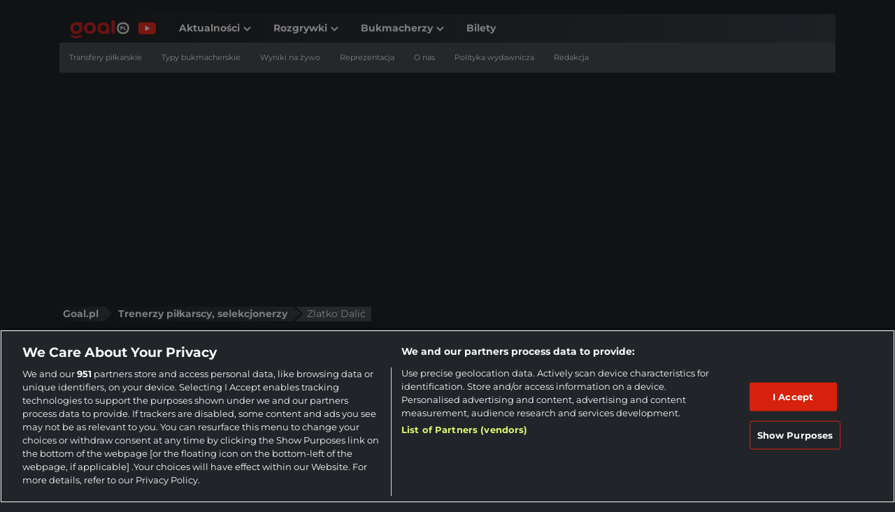

--- FILE ---
content_type: text/html; charset=UTF-8
request_url: https://www.goal.pl/trenerzy/zlatko-dalic/
body_size: 33471
content:
<!DOCTYPE html>
<html lang="pl-PL">
<head><meta charset="UTF-8"><script>if(navigator.userAgent.match(/MSIE|Internet Explorer/i)||navigator.userAgent.match(/Trident\/7\..*?rv:11/i)){var href=document.location.href;if(!href.match(/[?&]nowprocket/)){if(href.indexOf("?")==-1){if(href.indexOf("#")==-1){document.location.href=href+"?nowprocket=1"}else{document.location.href=href.replace("#","?nowprocket=1#")}}else{if(href.indexOf("#")==-1){document.location.href=href+"&nowprocket=1"}else{document.location.href=href.replace("#","&nowprocket=1#")}}}}</script><script>(()=>{class RocketLazyLoadScripts{constructor(){this.v="2.0.4",this.userEvents=["keydown","keyup","mousedown","mouseup","mousemove","mouseover","mouseout","touchmove","touchstart","touchend","touchcancel","wheel","click","dblclick","input"],this.attributeEvents=["onblur","onclick","oncontextmenu","ondblclick","onfocus","onmousedown","onmouseenter","onmouseleave","onmousemove","onmouseout","onmouseover","onmouseup","onmousewheel","onscroll","onsubmit"]}async t(){this.i(),this.o(),/iP(ad|hone)/.test(navigator.userAgent)&&this.h(),this.u(),this.l(this),this.m(),this.k(this),this.p(this),this._(),await Promise.all([this.R(),this.L()]),this.lastBreath=Date.now(),this.S(this),this.P(),this.D(),this.O(),this.M(),await this.C(this.delayedScripts.normal),await this.C(this.delayedScripts.defer),await this.C(this.delayedScripts.async),await this.T(),await this.F(),await this.j(),await this.A(),window.dispatchEvent(new Event("rocket-allScriptsLoaded")),this.everythingLoaded=!0,this.lastTouchEnd&&await new Promise(t=>setTimeout(t,500-Date.now()+this.lastTouchEnd)),this.I(),this.H(),this.U(),this.W()}i(){this.CSPIssue=sessionStorage.getItem("rocketCSPIssue"),document.addEventListener("securitypolicyviolation",t=>{this.CSPIssue||"script-src-elem"!==t.violatedDirective||"data"!==t.blockedURI||(this.CSPIssue=!0,sessionStorage.setItem("rocketCSPIssue",!0))},{isRocket:!0})}o(){window.addEventListener("pageshow",t=>{this.persisted=t.persisted,this.realWindowLoadedFired=!0},{isRocket:!0}),window.addEventListener("pagehide",()=>{this.onFirstUserAction=null},{isRocket:!0})}h(){let t;function e(e){t=e}window.addEventListener("touchstart",e,{isRocket:!0}),window.addEventListener("touchend",function i(o){o.changedTouches[0]&&t.changedTouches[0]&&Math.abs(o.changedTouches[0].pageX-t.changedTouches[0].pageX)<10&&Math.abs(o.changedTouches[0].pageY-t.changedTouches[0].pageY)<10&&o.timeStamp-t.timeStamp<200&&(window.removeEventListener("touchstart",e,{isRocket:!0}),window.removeEventListener("touchend",i,{isRocket:!0}),"INPUT"===o.target.tagName&&"text"===o.target.type||(o.target.dispatchEvent(new TouchEvent("touchend",{target:o.target,bubbles:!0})),o.target.dispatchEvent(new MouseEvent("mouseover",{target:o.target,bubbles:!0})),o.target.dispatchEvent(new PointerEvent("click",{target:o.target,bubbles:!0,cancelable:!0,detail:1,clientX:o.changedTouches[0].clientX,clientY:o.changedTouches[0].clientY})),event.preventDefault()))},{isRocket:!0})}q(t){this.userActionTriggered||("mousemove"!==t.type||this.firstMousemoveIgnored?"keyup"===t.type||"mouseover"===t.type||"mouseout"===t.type||(this.userActionTriggered=!0,this.onFirstUserAction&&this.onFirstUserAction()):this.firstMousemoveIgnored=!0),"click"===t.type&&t.preventDefault(),t.stopPropagation(),t.stopImmediatePropagation(),"touchstart"===this.lastEvent&&"touchend"===t.type&&(this.lastTouchEnd=Date.now()),"click"===t.type&&(this.lastTouchEnd=0),this.lastEvent=t.type,t.composedPath&&t.composedPath()[0].getRootNode()instanceof ShadowRoot&&(t.rocketTarget=t.composedPath()[0]),this.savedUserEvents.push(t)}u(){this.savedUserEvents=[],this.userEventHandler=this.q.bind(this),this.userEvents.forEach(t=>window.addEventListener(t,this.userEventHandler,{passive:!1,isRocket:!0})),document.addEventListener("visibilitychange",this.userEventHandler,{isRocket:!0})}U(){this.userEvents.forEach(t=>window.removeEventListener(t,this.userEventHandler,{passive:!1,isRocket:!0})),document.removeEventListener("visibilitychange",this.userEventHandler,{isRocket:!0}),this.savedUserEvents.forEach(t=>{(t.rocketTarget||t.target).dispatchEvent(new window[t.constructor.name](t.type,t))})}m(){const t="return false",e=Array.from(this.attributeEvents,t=>"data-rocket-"+t),i="["+this.attributeEvents.join("],[")+"]",o="[data-rocket-"+this.attributeEvents.join("],[data-rocket-")+"]",s=(e,i,o)=>{o&&o!==t&&(e.setAttribute("data-rocket-"+i,o),e["rocket"+i]=new Function("event",o),e.setAttribute(i,t))};new MutationObserver(t=>{for(const n of t)"attributes"===n.type&&(n.attributeName.startsWith("data-rocket-")||this.everythingLoaded?n.attributeName.startsWith("data-rocket-")&&this.everythingLoaded&&this.N(n.target,n.attributeName.substring(12)):s(n.target,n.attributeName,n.target.getAttribute(n.attributeName))),"childList"===n.type&&n.addedNodes.forEach(t=>{if(t.nodeType===Node.ELEMENT_NODE)if(this.everythingLoaded)for(const i of[t,...t.querySelectorAll(o)])for(const t of i.getAttributeNames())e.includes(t)&&this.N(i,t.substring(12));else for(const e of[t,...t.querySelectorAll(i)])for(const t of e.getAttributeNames())this.attributeEvents.includes(t)&&s(e,t,e.getAttribute(t))})}).observe(document,{subtree:!0,childList:!0,attributeFilter:[...this.attributeEvents,...e]})}I(){this.attributeEvents.forEach(t=>{document.querySelectorAll("[data-rocket-"+t+"]").forEach(e=>{this.N(e,t)})})}N(t,e){const i=t.getAttribute("data-rocket-"+e);i&&(t.setAttribute(e,i),t.removeAttribute("data-rocket-"+e))}k(t){Object.defineProperty(HTMLElement.prototype,"onclick",{get(){return this.rocketonclick||null},set(e){this.rocketonclick=e,this.setAttribute(t.everythingLoaded?"onclick":"data-rocket-onclick","this.rocketonclick(event)")}})}S(t){function e(e,i){let o=e[i];e[i]=null,Object.defineProperty(e,i,{get:()=>o,set(s){t.everythingLoaded?o=s:e["rocket"+i]=o=s}})}e(document,"onreadystatechange"),e(window,"onload"),e(window,"onpageshow");try{Object.defineProperty(document,"readyState",{get:()=>t.rocketReadyState,set(e){t.rocketReadyState=e},configurable:!0}),document.readyState="loading"}catch(t){console.log("WPRocket DJE readyState conflict, bypassing")}}l(t){this.originalAddEventListener=EventTarget.prototype.addEventListener,this.originalRemoveEventListener=EventTarget.prototype.removeEventListener,this.savedEventListeners=[],EventTarget.prototype.addEventListener=function(e,i,o){o&&o.isRocket||!t.B(e,this)&&!t.userEvents.includes(e)||t.B(e,this)&&!t.userActionTriggered||e.startsWith("rocket-")||t.everythingLoaded?t.originalAddEventListener.call(this,e,i,o):(t.savedEventListeners.push({target:this,remove:!1,type:e,func:i,options:o}),"mouseenter"!==e&&"mouseleave"!==e||t.originalAddEventListener.call(this,e,t.savedUserEvents.push,o))},EventTarget.prototype.removeEventListener=function(e,i,o){o&&o.isRocket||!t.B(e,this)&&!t.userEvents.includes(e)||t.B(e,this)&&!t.userActionTriggered||e.startsWith("rocket-")||t.everythingLoaded?t.originalRemoveEventListener.call(this,e,i,o):t.savedEventListeners.push({target:this,remove:!0,type:e,func:i,options:o})}}J(t,e){this.savedEventListeners=this.savedEventListeners.filter(i=>{let o=i.type,s=i.target||window;return e!==o||t!==s||(this.B(o,s)&&(i.type="rocket-"+o),this.$(i),!1)})}H(){EventTarget.prototype.addEventListener=this.originalAddEventListener,EventTarget.prototype.removeEventListener=this.originalRemoveEventListener,this.savedEventListeners.forEach(t=>this.$(t))}$(t){t.remove?this.originalRemoveEventListener.call(t.target,t.type,t.func,t.options):this.originalAddEventListener.call(t.target,t.type,t.func,t.options)}p(t){let e;function i(e){return t.everythingLoaded?e:e.split(" ").map(t=>"load"===t||t.startsWith("load.")?"rocket-jquery-load":t).join(" ")}function o(o){function s(e){const s=o.fn[e];o.fn[e]=o.fn.init.prototype[e]=function(){return this[0]===window&&t.userActionTriggered&&("string"==typeof arguments[0]||arguments[0]instanceof String?arguments[0]=i(arguments[0]):"object"==typeof arguments[0]&&Object.keys(arguments[0]).forEach(t=>{const e=arguments[0][t];delete arguments[0][t],arguments[0][i(t)]=e})),s.apply(this,arguments),this}}if(o&&o.fn&&!t.allJQueries.includes(o)){const e={DOMContentLoaded:[],"rocket-DOMContentLoaded":[]};for(const t in e)document.addEventListener(t,()=>{e[t].forEach(t=>t())},{isRocket:!0});o.fn.ready=o.fn.init.prototype.ready=function(i){function s(){parseInt(o.fn.jquery)>2?setTimeout(()=>i.bind(document)(o)):i.bind(document)(o)}return"function"==typeof i&&(t.realDomReadyFired?!t.userActionTriggered||t.fauxDomReadyFired?s():e["rocket-DOMContentLoaded"].push(s):e.DOMContentLoaded.push(s)),o([])},s("on"),s("one"),s("off"),t.allJQueries.push(o)}e=o}t.allJQueries=[],o(window.jQuery),Object.defineProperty(window,"jQuery",{get:()=>e,set(t){o(t)}})}P(){const t=new Map;document.write=document.writeln=function(e){const i=document.currentScript,o=document.createRange(),s=i.parentElement;let n=t.get(i);void 0===n&&(n=i.nextSibling,t.set(i,n));const c=document.createDocumentFragment();o.setStart(c,0),c.appendChild(o.createContextualFragment(e)),s.insertBefore(c,n)}}async R(){return new Promise(t=>{this.userActionTriggered?t():this.onFirstUserAction=t})}async L(){return new Promise(t=>{document.addEventListener("DOMContentLoaded",()=>{this.realDomReadyFired=!0,t()},{isRocket:!0})})}async j(){return this.realWindowLoadedFired?Promise.resolve():new Promise(t=>{window.addEventListener("load",t,{isRocket:!0})})}M(){this.pendingScripts=[];this.scriptsMutationObserver=new MutationObserver(t=>{for(const e of t)e.addedNodes.forEach(t=>{"SCRIPT"!==t.tagName||t.noModule||t.isWPRocket||this.pendingScripts.push({script:t,promise:new Promise(e=>{const i=()=>{const i=this.pendingScripts.findIndex(e=>e.script===t);i>=0&&this.pendingScripts.splice(i,1),e()};t.addEventListener("load",i,{isRocket:!0}),t.addEventListener("error",i,{isRocket:!0}),setTimeout(i,1e3)})})})}),this.scriptsMutationObserver.observe(document,{childList:!0,subtree:!0})}async F(){await this.X(),this.pendingScripts.length?(await this.pendingScripts[0].promise,await this.F()):this.scriptsMutationObserver.disconnect()}D(){this.delayedScripts={normal:[],async:[],defer:[]},document.querySelectorAll("script[type$=rocketlazyloadscript]").forEach(t=>{t.hasAttribute("data-rocket-src")?t.hasAttribute("async")&&!1!==t.async?this.delayedScripts.async.push(t):t.hasAttribute("defer")&&!1!==t.defer||"module"===t.getAttribute("data-rocket-type")?this.delayedScripts.defer.push(t):this.delayedScripts.normal.push(t):this.delayedScripts.normal.push(t)})}async _(){await this.L();let t=[];document.querySelectorAll("script[type$=rocketlazyloadscript][data-rocket-src]").forEach(e=>{let i=e.getAttribute("data-rocket-src");if(i&&!i.startsWith("data:")){i.startsWith("//")&&(i=location.protocol+i);try{const o=new URL(i).origin;o!==location.origin&&t.push({src:o,crossOrigin:e.crossOrigin||"module"===e.getAttribute("data-rocket-type")})}catch(t){}}}),t=[...new Map(t.map(t=>[JSON.stringify(t),t])).values()],this.Y(t,"preconnect")}async G(t){if(await this.K(),!0!==t.noModule||!("noModule"in HTMLScriptElement.prototype))return new Promise(e=>{let i;function o(){(i||t).setAttribute("data-rocket-status","executed"),e()}try{if(navigator.userAgent.includes("Firefox/")||""===navigator.vendor||this.CSPIssue)i=document.createElement("script"),[...t.attributes].forEach(t=>{let e=t.nodeName;"type"!==e&&("data-rocket-type"===e&&(e="type"),"data-rocket-src"===e&&(e="src"),i.setAttribute(e,t.nodeValue))}),t.text&&(i.text=t.text),t.nonce&&(i.nonce=t.nonce),i.hasAttribute("src")?(i.addEventListener("load",o,{isRocket:!0}),i.addEventListener("error",()=>{i.setAttribute("data-rocket-status","failed-network"),e()},{isRocket:!0}),setTimeout(()=>{i.isConnected||e()},1)):(i.text=t.text,o()),i.isWPRocket=!0,t.parentNode.replaceChild(i,t);else{const i=t.getAttribute("data-rocket-type"),s=t.getAttribute("data-rocket-src");i?(t.type=i,t.removeAttribute("data-rocket-type")):t.removeAttribute("type"),t.addEventListener("load",o,{isRocket:!0}),t.addEventListener("error",i=>{this.CSPIssue&&i.target.src.startsWith("data:")?(console.log("WPRocket: CSP fallback activated"),t.removeAttribute("src"),this.G(t).then(e)):(t.setAttribute("data-rocket-status","failed-network"),e())},{isRocket:!0}),s?(t.fetchPriority="high",t.removeAttribute("data-rocket-src"),t.src=s):t.src="data:text/javascript;base64,"+window.btoa(unescape(encodeURIComponent(t.text)))}}catch(i){t.setAttribute("data-rocket-status","failed-transform"),e()}});t.setAttribute("data-rocket-status","skipped")}async C(t){const e=t.shift();return e?(e.isConnected&&await this.G(e),this.C(t)):Promise.resolve()}O(){this.Y([...this.delayedScripts.normal,...this.delayedScripts.defer,...this.delayedScripts.async],"preload")}Y(t,e){this.trash=this.trash||[];let i=!0;var o=document.createDocumentFragment();t.forEach(t=>{const s=t.getAttribute&&t.getAttribute("data-rocket-src")||t.src;if(s&&!s.startsWith("data:")){const n=document.createElement("link");n.href=s,n.rel=e,"preconnect"!==e&&(n.as="script",n.fetchPriority=i?"high":"low"),t.getAttribute&&"module"===t.getAttribute("data-rocket-type")&&(n.crossOrigin=!0),t.crossOrigin&&(n.crossOrigin=t.crossOrigin),t.integrity&&(n.integrity=t.integrity),t.nonce&&(n.nonce=t.nonce),o.appendChild(n),this.trash.push(n),i=!1}}),document.head.appendChild(o)}W(){this.trash.forEach(t=>t.remove())}async T(){try{document.readyState="interactive"}catch(t){}this.fauxDomReadyFired=!0;try{await this.K(),this.J(document,"readystatechange"),document.dispatchEvent(new Event("rocket-readystatechange")),await this.K(),document.rocketonreadystatechange&&document.rocketonreadystatechange(),await this.K(),this.J(document,"DOMContentLoaded"),document.dispatchEvent(new Event("rocket-DOMContentLoaded")),await this.K(),this.J(window,"DOMContentLoaded"),window.dispatchEvent(new Event("rocket-DOMContentLoaded"))}catch(t){console.error(t)}}async A(){try{document.readyState="complete"}catch(t){}try{await this.K(),this.J(document,"readystatechange"),document.dispatchEvent(new Event("rocket-readystatechange")),await this.K(),document.rocketonreadystatechange&&document.rocketonreadystatechange(),await this.K(),this.J(window,"load"),window.dispatchEvent(new Event("rocket-load")),await this.K(),window.rocketonload&&window.rocketonload(),await this.K(),this.allJQueries.forEach(t=>t(window).trigger("rocket-jquery-load")),await this.K(),this.J(window,"pageshow");const t=new Event("rocket-pageshow");t.persisted=this.persisted,window.dispatchEvent(t),await this.K(),window.rocketonpageshow&&window.rocketonpageshow({persisted:this.persisted})}catch(t){console.error(t)}}async K(){Date.now()-this.lastBreath>45&&(await this.X(),this.lastBreath=Date.now())}async X(){return document.hidden?new Promise(t=>setTimeout(t)):new Promise(t=>requestAnimationFrame(t))}B(t,e){return e===document&&"readystatechange"===t||(e===document&&"DOMContentLoaded"===t||(e===window&&"DOMContentLoaded"===t||(e===window&&"load"===t||e===window&&"pageshow"===t)))}static run(){(new RocketLazyLoadScripts).t()}}RocketLazyLoadScripts.run()})();</script>
    
    <meta name="viewport" content="width=device-width, initial-scale=1, shrink-to-fit=no">
    <link rel="profile" href="https://gmpg.org/xfn/11">
    <meta name='robots' content='index, follow, max-image-preview:large, max-snippet:-1, max-video-preview:-1' />

	<!-- This site is optimized with the Yoast SEO plugin v26.8 - https://yoast.com/product/yoast-seo-wordpress/ -->
	<title>Zlatko Dalić: profil trenera - dane, informacje, historia kariery - Goal.pl</title>
	<meta name="description" content="Zlatko Dalić to chorwacki trener. Obecnie prowadzi reprezentację Chorwacji. Dowiedz się więcej: przeczytaj historię kariery i dane." />
	<link rel="canonical" href="https://www.goal.pl/trenerzy/zlatko-dalic/" />
	<meta property="og:locale" content="pl_PL" />
	<meta property="og:type" content="article" />
	<meta property="og:title" content="Zlatko Dalić: profil trenera - dane, informacje, historia kariery - Goal.pl" />
	<meta property="og:description" content="Zlatko Dalić to chorwacki trener. Obecnie prowadzi reprezentację Chorwacji. Dowiedz się więcej: przeczytaj historię kariery i dane." />
	<meta property="og:url" content="https://www.goal.pl/trenerzy/zlatko-dalic/" />
	<meta property="og:site_name" content="Goal.pl" />
	<meta property="article:publisher" content="https://www.facebook.com/GoalPl" />
	<meta property="article:author" content="Grzegorz Krztoń" />
	<meta property="article:modified_time" content="2024-04-25T19:39:40+00:00" />
	<meta property="og:image" content="https://www.goal.pl/wp-content/uploads/2022/04/dalic-zlatko.jpg" />
	<meta property="og:image:width" content="1200" />
	<meta property="og:image:height" content="800" />
	<meta property="og:image:type" content="image/jpeg" />
	<meta name="twitter:card" content="summary_large_image" />
	<meta name="twitter:site" content="@goalpl" />
	<script type="application/ld+json" class="yoast-schema-graph">{"@context":"https://schema.org","@graph":[{"@type":"WebPage","@id":"https://www.goal.pl/trenerzy/zlatko-dalic/","url":"https://www.goal.pl/trenerzy/zlatko-dalic/","name":"Zlatko Dalić: profil trenera - dane, informacje, historia kariery - Goal.pl","isPartOf":{"@id":"https://www.goal.pl/#website"},"primaryImageOfPage":{"@id":"https://www.goal.pl/trenerzy/zlatko-dalic/#primaryimage"},"image":{"@id":"https://www.goal.pl/trenerzy/zlatko-dalic/#primaryimage"},"thumbnailUrl":"https://www.goal.pl/wp-content/uploads/2022/04/dalic-zlatko.jpg","datePublished":"2022-04-19T10:54:51+00:00","dateModified":"2024-04-25T19:39:40+00:00","description":"Zlatko Dalić to chorwacki trener. Obecnie prowadzi reprezentację Chorwacji. Dowiedz się więcej: przeczytaj historię kariery i dane.","breadcrumb":{"@id":"https://www.goal.pl/trenerzy/zlatko-dalic/#breadcrumb"},"inLanguage":"pl-PL","potentialAction":[{"@type":"ReadAction","target":["https://www.goal.pl/trenerzy/zlatko-dalic/"]}]},{"@type":"ImageObject","inLanguage":"pl-PL","@id":"https://www.goal.pl/trenerzy/zlatko-dalic/#primaryimage","url":"https://www.goal.pl/wp-content/uploads/2022/04/dalic-zlatko.jpg","contentUrl":"https://www.goal.pl/wp-content/uploads/2022/04/dalic-zlatko.jpg","width":1200,"height":800},{"@type":"BreadcrumbList","@id":"https://www.goal.pl/trenerzy/zlatko-dalic/#breadcrumb","itemListElement":[{"@type":"ListItem","position":1,"name":"Goal.pl","item":"https://www.goal.pl/"},{"@type":"ListItem","position":2,"name":"Trenerzy piłkarscy, selekcjonerzy","item":"https://www.goal.pl/trenerzy/"},{"@type":"ListItem","position":3,"name":"Zlatko Dalić"}]},{"@type":"WebSite","@id":"https://www.goal.pl/#website","url":"https://www.goal.pl/","name":"Goal.pl","description":"Goal.pl - piłka nożna, aktualne wiadomości piłkarskie, transfery, relacje live i wyniki","publisher":{"@id":"https://www.goal.pl/#organization"},"inLanguage":"pl-PL"},{"@type":"NewsMediaOrganization","@id":"https://www.goal.pl/#organization","name":"Goal.pl","url":"https://www.goal.pl/","logo":{"@type":"ImageObject","inLanguage":"pl-PL","@id":"https://www.goal.pl/#/schema/logo/image/","url":"https://www.goal.pl/wp-content/uploads/2022/08/goal-red-black-L-1.png","contentUrl":"https://www.goal.pl/wp-content/uploads/2022/08/goal-red-black-L-1.png","width":1502,"height":640,"caption":"Goal.pl"},"image":{"@id":"https://www.goal.pl/#/schema/logo/image/"},"sameAs":["https://www.facebook.com/GoalPl","https://x.com/goalpl","https://www.instagram.com/goal.poland/","https://www.youtube.com/c/GoalplYT"]}]}</script>
	<!-- / Yoast SEO plugin. -->


<script data-minify="1" 
  type="text/plain" 
  class="optanon-category-C0002" 
  src="https://www.goal.pl/wp-content/cache/min/1/headerScript.min.js?ver=1768904095"
 data-rocket-defer defer></script>
	<style>img:is([sizes="auto" i], [sizes^="auto," i]) { contain-intrinsic-size: 3000px 1500px }</style>
	<link rel='dns-prefetch' href='//securepubads.g.doubleclick.net' />
<link rel='dns-prefetch' href='//smart.idmnet.pl' />

<link rel='dns-prefetch' href='//cdn.cookielaw.org' />
<link rel="alternate" type="application/rss+xml" title="Goal.pl &raquo; Kanał z wpisami" href="https://www.goal.pl/feed/" />
<link rel="alternate" type="application/rss+xml" title="Goal.pl &raquo; Kanał z komentarzami" href="https://www.goal.pl/comments/feed/" />
<link rel="alternate" type="application/rss+xml" title="Goal.pl &raquo; Stories Feed" href="https://www.goal.pl/web-stories/feed/">        <script type="rocketlazyloadscript">
          window.dataLayer = window.dataLayer || [];

          function gtag() {
            dataLayer.push(arguments);
          }

          gtag('set', 'developer_id.dNzMyY2', true);
          gtag('consent', 'default', {
            'ad_storage': 'denied',
            'ad_user_data': 'denied',
            'ad_personalization': 'denied',
            'analytics_storage': 'denied'
          });
          gtag('js', new Date());
        </script>
		<style id='wp-emoji-styles-inline-css' type='text/css'>

	img.wp-smiley, img.emoji {
		display: inline !important;
		border: none !important;
		box-shadow: none !important;
		height: 1em !important;
		width: 1em !important;
		margin: 0 0.07em !important;
		vertical-align: -0.1em !important;
		background: none !important;
		padding: 0 !important;
	}
</style>
<link rel='stylesheet' id='wp-block-library-css' href='https://www.goal.pl/wp-includes/css/dist/block-library/style.min.css?ver=6.8.3' type='text/css' media='print' onload="this.media='all'" />
<style id='classic-theme-styles-inline-css' type='text/css'>
/*! This file is auto-generated */
.wp-block-button__link{color:#fff;background-color:#32373c;border-radius:9999px;box-shadow:none;text-decoration:none;padding:calc(.667em + 2px) calc(1.333em + 2px);font-size:1.125em}.wp-block-file__button{background:#32373c;color:#fff;text-decoration:none}
</style>
<style id='bc-utility-blocks-bc-poll-style-inline-css' type='text/css'>
.bc-poll__title{background-position:50%;background-repeat:no-repeat;background-size:cover}.bc-poll__option:hover{cursor:pointer}.bc-poll__result-percentage-bar-wrapper{isolation:isolate;position:relative}.bc-poll__result-percentage-bar{position:absolute;width:var(--percentage);z-index:-1}.bc-poll[data-bc-voted=false][data-bc-pre-vote-results=false] .bc-poll__voted-show,.bc-poll[data-bc-voted=true] .bc-poll__voted-hide{display:none}

</style>
<style id='bc-utility-blocks-bc-cover-style-inline-css' type='text/css'>
.bc-cover{--background-color:none;--opacity:0}.bc-cover:before{background-color:var(--background-color);background-image:var(--background-image);content:"";inset:0;opacity:var(--opacity);position:absolute;z-index:-1}

</style>
<style id='bc-utility-blocks-bc-live-blog-posting-style-inline-css' type='text/css'>
.bc-live-icon{align-items:center;display:flex}.bc-live-icon span{background-color:red;border-radius:100%;box-shadow:0 0 5px 2px red;height:10px;margin-right:10px;width:10px}img.bc-live-icon{margin-bottom:1rem;max-height:60px;max-width:60px}

</style>
<style id='bc-utility-blocks-bc-live-badge-style-inline-css' type='text/css'>
.bc-live-badge__icon{aspect-ratio:1;background-color:red;border-radius:100%;box-shadow:0 0 5px 2px red;width:10px}

</style>
<style id='bc-utility-blocks-bc-countdown-timer-style-inline-css' type='text/css'>
.wp-block-bc-block-bc-countdown{background-image:var(--bc-countdown-bg-image);background-position:bottom;background-repeat:no-repeat;background-size:cover}.bc-countdown-days{font-size:var(--bc-countdown-days-font-size)}.bc-countdown-hours,.bc-countdown-minutes,.bc-countdown-seconds{font-size:var(--bc-countdown-font-size)}.bc-countdown-labels{font-size:var(--bc-countdown-labels-font-size)}.bc-countdown-separator{font-size:var(--bc-countdown-separator-font-size)}.bc-countdown-live-content-cta,.bc-countdown-live-content-heading{font-size:var(--bc-countdown-live-content-heading-font-size)}

</style>
<link data-minify="1" rel='stylesheet' id='bc-theme-style-css' href='https://www.goal.pl/wp-content/cache/min/1/wp-content/mu-plugins/bc-theme-blocks-and-patterns/build/style-index.css?ver=1768904096' type='text/css' media='print' onload="this.media='all'" />
<link data-minify="1" rel='stylesheet' id='style-bc-poll-blocks-css' href='https://www.goal.pl/wp-content/cache/min/1/wp-content/plugins/bc-poll/build/style-index.css?ver=1768904096' type='text/css' media='print' onload="this.media='all'" />
<style id='global-styles-inline-css' type='text/css'>
:root{--wp--preset--aspect-ratio--square: 1;--wp--preset--aspect-ratio--4-3: 4/3;--wp--preset--aspect-ratio--3-4: 3/4;--wp--preset--aspect-ratio--3-2: 3/2;--wp--preset--aspect-ratio--2-3: 2/3;--wp--preset--aspect-ratio--16-9: 16/9;--wp--preset--aspect-ratio--9-16: 9/16;--wp--preset--color--black: #000000;--wp--preset--color--cyan-bluish-gray: #abb8c3;--wp--preset--color--white: #ffffff;--wp--preset--color--pale-pink: #f78da7;--wp--preset--color--vivid-red: #cf2e2e;--wp--preset--color--luminous-vivid-orange: #ff6900;--wp--preset--color--luminous-vivid-amber: #fcb900;--wp--preset--color--light-green-cyan: #7bdcb5;--wp--preset--color--vivid-green-cyan: #00d084;--wp--preset--color--pale-cyan-blue: #8ed1fc;--wp--preset--color--vivid-cyan-blue: #0693e3;--wp--preset--color--vivid-purple: #9b51e0;--wp--preset--gradient--vivid-cyan-blue-to-vivid-purple: linear-gradient(135deg,rgba(6,147,227,1) 0%,rgb(155,81,224) 100%);--wp--preset--gradient--light-green-cyan-to-vivid-green-cyan: linear-gradient(135deg,rgb(122,220,180) 0%,rgb(0,208,130) 100%);--wp--preset--gradient--luminous-vivid-amber-to-luminous-vivid-orange: linear-gradient(135deg,rgba(252,185,0,1) 0%,rgba(255,105,0,1) 100%);--wp--preset--gradient--luminous-vivid-orange-to-vivid-red: linear-gradient(135deg,rgba(255,105,0,1) 0%,rgb(207,46,46) 100%);--wp--preset--gradient--very-light-gray-to-cyan-bluish-gray: linear-gradient(135deg,rgb(238,238,238) 0%,rgb(169,184,195) 100%);--wp--preset--gradient--cool-to-warm-spectrum: linear-gradient(135deg,rgb(74,234,220) 0%,rgb(151,120,209) 20%,rgb(207,42,186) 40%,rgb(238,44,130) 60%,rgb(251,105,98) 80%,rgb(254,248,76) 100%);--wp--preset--gradient--blush-light-purple: linear-gradient(135deg,rgb(255,206,236) 0%,rgb(152,150,240) 100%);--wp--preset--gradient--blush-bordeaux: linear-gradient(135deg,rgb(254,205,165) 0%,rgb(254,45,45) 50%,rgb(107,0,62) 100%);--wp--preset--gradient--luminous-dusk: linear-gradient(135deg,rgb(255,203,112) 0%,rgb(199,81,192) 50%,rgb(65,88,208) 100%);--wp--preset--gradient--pale-ocean: linear-gradient(135deg,rgb(255,245,203) 0%,rgb(182,227,212) 50%,rgb(51,167,181) 100%);--wp--preset--gradient--electric-grass: linear-gradient(135deg,rgb(202,248,128) 0%,rgb(113,206,126) 100%);--wp--preset--gradient--midnight: linear-gradient(135deg,rgb(2,3,129) 0%,rgb(40,116,252) 100%);--wp--preset--font-size--small: 13px;--wp--preset--font-size--medium: 20px;--wp--preset--font-size--large: 36px;--wp--preset--font-size--x-large: 42px;--wp--preset--spacing--20: 0.44rem;--wp--preset--spacing--30: 0.67rem;--wp--preset--spacing--40: 1rem;--wp--preset--spacing--50: 1.5rem;--wp--preset--spacing--60: 2.25rem;--wp--preset--spacing--70: 3.38rem;--wp--preset--spacing--80: 5.06rem;--wp--preset--shadow--natural: 6px 6px 9px rgba(0, 0, 0, 0.2);--wp--preset--shadow--deep: 12px 12px 50px rgba(0, 0, 0, 0.4);--wp--preset--shadow--sharp: 6px 6px 0px rgba(0, 0, 0, 0.2);--wp--preset--shadow--outlined: 6px 6px 0px -3px rgba(255, 255, 255, 1), 6px 6px rgba(0, 0, 0, 1);--wp--preset--shadow--crisp: 6px 6px 0px rgba(0, 0, 0, 1);}:where(.is-layout-flex){gap: 0.5em;}:where(.is-layout-grid){gap: 0.5em;}body .is-layout-flex{display: flex;}.is-layout-flex{flex-wrap: wrap;align-items: center;}.is-layout-flex > :is(*, div){margin: 0;}body .is-layout-grid{display: grid;}.is-layout-grid > :is(*, div){margin: 0;}:where(.wp-block-columns.is-layout-flex){gap: 2em;}:where(.wp-block-columns.is-layout-grid){gap: 2em;}:where(.wp-block-post-template.is-layout-flex){gap: 1.25em;}:where(.wp-block-post-template.is-layout-grid){gap: 1.25em;}.has-black-color{color: var(--wp--preset--color--black) !important;}.has-cyan-bluish-gray-color{color: var(--wp--preset--color--cyan-bluish-gray) !important;}.has-white-color{color: var(--wp--preset--color--white) !important;}.has-pale-pink-color{color: var(--wp--preset--color--pale-pink) !important;}.has-vivid-red-color{color: var(--wp--preset--color--vivid-red) !important;}.has-luminous-vivid-orange-color{color: var(--wp--preset--color--luminous-vivid-orange) !important;}.has-luminous-vivid-amber-color{color: var(--wp--preset--color--luminous-vivid-amber) !important;}.has-light-green-cyan-color{color: var(--wp--preset--color--light-green-cyan) !important;}.has-vivid-green-cyan-color{color: var(--wp--preset--color--vivid-green-cyan) !important;}.has-pale-cyan-blue-color{color: var(--wp--preset--color--pale-cyan-blue) !important;}.has-vivid-cyan-blue-color{color: var(--wp--preset--color--vivid-cyan-blue) !important;}.has-vivid-purple-color{color: var(--wp--preset--color--vivid-purple) !important;}.has-black-background-color{background-color: var(--wp--preset--color--black) !important;}.has-cyan-bluish-gray-background-color{background-color: var(--wp--preset--color--cyan-bluish-gray) !important;}.has-white-background-color{background-color: var(--wp--preset--color--white) !important;}.has-pale-pink-background-color{background-color: var(--wp--preset--color--pale-pink) !important;}.has-vivid-red-background-color{background-color: var(--wp--preset--color--vivid-red) !important;}.has-luminous-vivid-orange-background-color{background-color: var(--wp--preset--color--luminous-vivid-orange) !important;}.has-luminous-vivid-amber-background-color{background-color: var(--wp--preset--color--luminous-vivid-amber) !important;}.has-light-green-cyan-background-color{background-color: var(--wp--preset--color--light-green-cyan) !important;}.has-vivid-green-cyan-background-color{background-color: var(--wp--preset--color--vivid-green-cyan) !important;}.has-pale-cyan-blue-background-color{background-color: var(--wp--preset--color--pale-cyan-blue) !important;}.has-vivid-cyan-blue-background-color{background-color: var(--wp--preset--color--vivid-cyan-blue) !important;}.has-vivid-purple-background-color{background-color: var(--wp--preset--color--vivid-purple) !important;}.has-black-border-color{border-color: var(--wp--preset--color--black) !important;}.has-cyan-bluish-gray-border-color{border-color: var(--wp--preset--color--cyan-bluish-gray) !important;}.has-white-border-color{border-color: var(--wp--preset--color--white) !important;}.has-pale-pink-border-color{border-color: var(--wp--preset--color--pale-pink) !important;}.has-vivid-red-border-color{border-color: var(--wp--preset--color--vivid-red) !important;}.has-luminous-vivid-orange-border-color{border-color: var(--wp--preset--color--luminous-vivid-orange) !important;}.has-luminous-vivid-amber-border-color{border-color: var(--wp--preset--color--luminous-vivid-amber) !important;}.has-light-green-cyan-border-color{border-color: var(--wp--preset--color--light-green-cyan) !important;}.has-vivid-green-cyan-border-color{border-color: var(--wp--preset--color--vivid-green-cyan) !important;}.has-pale-cyan-blue-border-color{border-color: var(--wp--preset--color--pale-cyan-blue) !important;}.has-vivid-cyan-blue-border-color{border-color: var(--wp--preset--color--vivid-cyan-blue) !important;}.has-vivid-purple-border-color{border-color: var(--wp--preset--color--vivid-purple) !important;}.has-vivid-cyan-blue-to-vivid-purple-gradient-background{background: var(--wp--preset--gradient--vivid-cyan-blue-to-vivid-purple) !important;}.has-light-green-cyan-to-vivid-green-cyan-gradient-background{background: var(--wp--preset--gradient--light-green-cyan-to-vivid-green-cyan) !important;}.has-luminous-vivid-amber-to-luminous-vivid-orange-gradient-background{background: var(--wp--preset--gradient--luminous-vivid-amber-to-luminous-vivid-orange) !important;}.has-luminous-vivid-orange-to-vivid-red-gradient-background{background: var(--wp--preset--gradient--luminous-vivid-orange-to-vivid-red) !important;}.has-very-light-gray-to-cyan-bluish-gray-gradient-background{background: var(--wp--preset--gradient--very-light-gray-to-cyan-bluish-gray) !important;}.has-cool-to-warm-spectrum-gradient-background{background: var(--wp--preset--gradient--cool-to-warm-spectrum) !important;}.has-blush-light-purple-gradient-background{background: var(--wp--preset--gradient--blush-light-purple) !important;}.has-blush-bordeaux-gradient-background{background: var(--wp--preset--gradient--blush-bordeaux) !important;}.has-luminous-dusk-gradient-background{background: var(--wp--preset--gradient--luminous-dusk) !important;}.has-pale-ocean-gradient-background{background: var(--wp--preset--gradient--pale-ocean) !important;}.has-electric-grass-gradient-background{background: var(--wp--preset--gradient--electric-grass) !important;}.has-midnight-gradient-background{background: var(--wp--preset--gradient--midnight) !important;}.has-small-font-size{font-size: var(--wp--preset--font-size--small) !important;}.has-medium-font-size{font-size: var(--wp--preset--font-size--medium) !important;}.has-large-font-size{font-size: var(--wp--preset--font-size--large) !important;}.has-x-large-font-size{font-size: var(--wp--preset--font-size--x-large) !important;}
:where(.wp-block-post-template.is-layout-flex){gap: 1.25em;}:where(.wp-block-post-template.is-layout-grid){gap: 1.25em;}
:where(.wp-block-columns.is-layout-flex){gap: 2em;}:where(.wp-block-columns.is-layout-grid){gap: 2em;}
:root :where(.wp-block-pullquote){font-size: 1.5em;line-height: 1.6;}
</style>
<link rel='stylesheet' id='bcb-style-css' href='https://www.goal.pl/wp-content/plugins/bc-blocks/assets/public/dist/blocks.min.css?ver=6.8.3' type='text/css' media='print' onload="this.media='all'" />
<link rel='stylesheet' id='bcsb-style-css' href='https://www.goal.pl/wp-content/plugins/bc-sports-blocks/assets/public/dist/css/public.min.css?ver=1.28.0' type='text/css' media='print' onload="this.media='all'" />
<link data-minify="1" rel='stylesheet' id='child-bc_core-styles-css' href='https://www.goal.pl/wp-content/cache/min/1/wp-content/themes/child-theme/assets/public/dist/css/child-theme.min.css?ver=1768904096' type='text/css' media='all' />
<link rel="stylesheet" href="https://www.goal.pl/wp-content/cache/fonts/1/google-fonts/css/7/1/c/ec540d7f5e5532e8395f181a26315.css" data-wpr-hosted-gf-parameters="family=Montserrat%3Awght%40400%3B500%3B700&display=swap&ver=6.8.3"/>
<link rel='stylesheet' id='sports-widgets-front-css' href='https://www.goal.pl/wp-content/plugins/sports-widgets/assets/public/dist/css/public.min.css?ver=5.5.0' type='text/css' media='print' onload="this.media='all'" />
<link rel='stylesheet' id='bc-compliance-public-styles-css' href='https://www.goal.pl/wp-content/plugins/bc-compliance/assets/public/dist/css/public.min.css?ver=3.12.0' type='text/css' media='print' onload="this.media='all'" />
<style id='rocket-lazyload-inline-css' type='text/css'>
.rll-youtube-player{position:relative;padding-bottom:56.23%;height:0;overflow:hidden;max-width:100%;}.rll-youtube-player:focus-within{outline: 2px solid currentColor;outline-offset: 5px;}.rll-youtube-player iframe{position:absolute;top:0;left:0;width:100%;height:100%;z-index:100;background:0 0}.rll-youtube-player img{bottom:0;display:block;left:0;margin:auto;max-width:100%;width:100%;position:absolute;right:0;top:0;border:none;height:auto;-webkit-transition:.4s all;-moz-transition:.4s all;transition:.4s all}.rll-youtube-player img:hover{-webkit-filter:brightness(75%)}.rll-youtube-player .play{height:100%;width:100%;left:0;top:0;position:absolute;background:url(https://www.goal.pl/wp-content/plugins/wp-rocket/assets/img/youtube.png) no-repeat center;background-color: transparent !important;cursor:pointer;border:none;}
</style>
<script type="text/javascript" id="bc-utility-blocks-data-js-extra">
/* <![CDATA[ */
var bcUtilityBlocksData = {"ajaxUrl":"https:\/\/www.goal.pl\/wp-admin\/admin-ajax.php"};
/* ]]> */
</script>
<script data-minify="1" type="text/javascript" id='gptScript' async nowprocket src="https://www.goal.pl/wp-content/cache/min/1/tag/js/gpt.js?ver=1768904095" id="gpt-script-js"></script>
<script data-minify="1" type="text/javascript" nowprocket src="https://www.goal.pl/wp-content/cache/min/1/wp-content/themes/child-theme/assets/public/dist/js/sas-idmnet.js?ver=1768904095" id="sas-idmnet-js" data-rocket-defer defer></script>
<script type="text/javascript" async nowprocket src="//smart.idmnet.pl/688512/smartConfig_2045416.js" id="smart-config-js"></script>
<script data-minify="1" type="text/javascript" async nowprocket src="https://www.goal.pl/wp-content/cache/min/1/prebidBoilerplate.js?ver=1768904095" id="prebid-boilerplate-js"></script>
<script type="text/javascript" src="https://www.goal.pl/wp-includes/js/jquery/jquery.min.js?ver=3.7.1" id="jquery-core-js" data-rocket-defer defer></script>
<script type="rocketlazyloadscript" data-rocket-type="text/javascript" data-rocket-src="https://www.goal.pl/wp-includes/js/jquery/jquery-migrate.min.js?ver=3.4.1" id="jquery-migrate-js" data-rocket-defer defer></script>
<link rel="https://api.w.org/" href="https://www.goal.pl/wp-json/" /><link rel="alternate" title="JSON" type="application/json" href="https://www.goal.pl/wp-json/wp/v2/pages/152729" /><link rel="EditURI" type="application/rsd+xml" title="RSD" href="https://www.goal.pl/xmlrpc.php?rsd" />

<link rel='shortlink' href='https://www.goal.pl/?p=152729' />
<link rel="alternate" title="oEmbed (JSON)" type="application/json+oembed" href="https://www.goal.pl/wp-json/oembed/1.0/embed?url=https%3A%2F%2Fwww.goal.pl%2Ftrenerzy%2Fzlatko-dalic%2F" />
<link rel="alternate" title="oEmbed (XML)" type="text/xml+oembed" href="https://www.goal.pl/wp-json/oembed/1.0/embed?url=https%3A%2F%2Fwww.goal.pl%2Ftrenerzy%2Fzlatko-dalic%2F&#038;format=xml" />
<meta name="generator" content="webp-uploads 2.6.1">
        <script type="text/javascript" id="dark-mode-checker">
          !function o(n, d, c) {
            function i(r, e) {
              if (!d[r]) {
                if (!n[r]) {
                  var t = "function" == typeof require && require;
                  if (!e && t) return t(r, !0);
                  if (u) return u(r, !0);
                  throw (e = new Error("Cannot find module '" + r + "'")).code = "MODULE_NOT_FOUND", e
                }
                t = d[r] = {exports: {}}, n[r][0].call(t.exports, function (e) {
                  return i(n[r][1][e] || e)
                }, t, t.exports, o, n, d, c)
              }
              return d[r].exports
            }

            for (var u = "function" == typeof require && require, e = 0; e < c.length; e++) i(c[e]);
            return i
          }({
            1: [function (e, r, t) {
              "use strict";
              var o;
              document.documentElement.classList.add("dark-mode");
              (o = localStorage.getItem("theme-mode")) ? "light" === o ? document.documentElement.classList.remove("dark-mode") : document.documentElement.classList.add("dark-mode") : window.matchMedia && window.matchMedia("(prefers-color-scheme: dark)").matches && document.documentElement.classList.add("dark-mode")
            }, {}]
          }, {}, [1]);
        </script>
		        <!-- Google Tag Manager -->
        <script>(function (w, d, s, l, i) {
            w[l] = w[l] || [];
            w[l].push({
              'gtm.start':
                  new Date().getTime(), event: 'gtm.js'
            });
            let f = d.getElementsByTagName(s)[0],
                j = d.createElement(s), dl = l != 'dataLayer' ? '&l=' + l : '';
            j.async = true;
            j.src =
                'https://www.googletagmanager.com/gtm.js?id=' + i + dl;
            f.parentNode.insertBefore(j, f);
          })(window, document, 'script', 'dataLayer', 'GTM-T9V8RN9');</script>
        <!-- End Google Tag Manager -->
		        <!-- OneTrust Cookies Consent Notice start for goal.pl -->
        <script src="https://cdn.cookielaw.org/consent/16719681-331f-4a68-b86a-0d366b51dc41/otSDKStub.js"  type="text/javascript" charset="UTF-8"
                data-domain-script="16719681-331f-4a68-b86a-0d366b51dc41"  data-rocket-defer defer></script>
        <script type="rocketlazyloadscript" data-rocket-type="text/javascript">
          function OptanonWrapper() {
          }
        </script>
        <!-- OneTrust Cookies Consent Notice end for goal.pl -->
		<!-- bchm-content:unavailableAfterMeta --><!-- /bchm-content:unavailableAfterMeta --><link rel="manifest" href="https://www.goal.pl/manifest.json"><meta name="mobile-web-app-capable" content="yes">
<meta name="apple-mobile-web-app-capable" content="yes">
<meta name="apple-mobile-web-app-title" content="Goal.pl - Goal.pl - piłka nożna, aktualne wiadomości piłkarskie, transfery, relacje live i wyniki">
<script type="rocketlazyloadscript" data-rocket-type="text/javascript">var wff_settings = {
             settings: {
                    default: {
                           
                           
                           
                           team_link_target: "_self",
                           event_link_target: "_self",
                           player_link_target: "_self"
                    },
                    predictor_generic: {
                            team_link_url:"",
                            team_link_target: "_self"
                    }
             },
             op: {
                default: {
                    
                }
             }
        };</script><link rel="icon" href="https://www.goal.pl/wp-content/uploads/2022/08/cropped-goal-red512-1-32x32.png" sizes="32x32" />
<link rel="icon" href="https://www.goal.pl/wp-content/uploads/2022/08/cropped-goal-red512-1-192x192.png" sizes="192x192" />
<link rel="apple-touch-icon" href="https://www.goal.pl/wp-content/uploads/2022/08/cropped-goal-red512-1-180x180.png" />
<meta name="msapplication-TileImage" content="https://www.goal.pl/wp-content/uploads/2022/08/cropped-goal-red512-1-270x270.png" />
		<style type="text/css" id="wp-custom-css">
			/* Viaplayer CSS */
/* .viaplay-container {
	position:relative;
	padding-top:50%;
	display:flex;
	justify-content:center;     

	background-size: contain;
	background-position: center;
}

.viaplay-container iframe {
	position: absolute;
    top: 0;
    width: 100%;
    height: 100%;
} */


/**********************/
/* 
#goal_wde_billboard_top {
	margin-bottom: 12px;
	margin-top: 12px;
}

#goal_wph_leaderboard_top {
	margin-bottom: 12px;
	margin-top: 20px;
}

#goal_leaderboard_mid {
	margin-top: 1rem;
	margin-bottom: 0.5rem;
  text-align:center;
}
.bc-placement .bc-wrapper div[id*="google_ads_iframe"]:not(:empty),
.bc-placement .bc-wrapper a:before,
.bc-placement .bc-wrapper:has(iframe):before,
.bc-placement .bc-wrapper:has(img):before
{
	content: '*Reklama';
			position: absolute;
			top: -1.5em;
			font-size: 12px;
			color: var(--var-text-color);
	left: 0;
}

.max-item-7-with-item-btn .dropdown-menu {
    height: calc(7* 40px + 60px) !important;
    padding-bottom: 10px !important;
} */
/*post-info-temporary fix */
/* .entry-header .post-info span span {
	display: flex;
	align-items:center;
}

p.must-log-in a {
	text-decoration: underline;
}

.bc-poll {
	background: linear-gradient(99.58deg, #212529 0%, #3A4148 100%);
}

.bc-poll__result-percentage-bar {
	background: linear-gradient(99.58deg, #212529 0%, #3A4148 100%);
}

.bc-poll__results-count {
	color: var-text-color;
}
 */

.tabs-nav-wyniki {
	height: 38px;
}
		</style>
		<noscript><style id="rocket-lazyload-nojs-css">.rll-youtube-player, [data-lazy-src]{display:none !important;}</style></noscript>    <style type="text/css">
        @media only screen and (min-width: 992px) {
            .mobile-navbar.mobile-navbar {
                display: none;
            }

            .desktop-navbar.desktop-navbar {
                display: block;
            }
        }
    </style>
<meta name="generator" content="WP Rocket 3.20.3" data-wpr-features="wpr_delay_js wpr_defer_js wpr_minify_js wpr_lazyload_images wpr_lazyload_iframes wpr_image_dimensions wpr_minify_css wpr_preload_links wpr_host_fonts_locally wpr_desktop wpr_dns_prefetch" /></head>

<body class="wp-singular page-template-default page page-id-152729 page-child parent-pageid-74562 wp-custom-logo wp-theme-wp-theme-bc-core wp-child-theme-child-theme group-blog compliance--pl ">

        <!-- Google Tag Manager (noscript) -->
        <noscript>
            <iframe src="https://www.googletagmanager.com/ns.html?id=GTM-T9V8RN9"
                    height="0" width="0" style="display:none;visibility:hidden"></iframe>
        </noscript>
        <!-- End Google Tag Manager (noscript) -->
		


<div data-rocket-location-hash="d54271b5b7549248814ace11733a455e" class="site" id="page">


    <!-- ******************* The Navbar Area ******************* -->
    <div data-rocket-location-hash="f8cf87bf73ea7b89adf0fad2e85713db" id="wrapper-navbar">

        <a class="skip-link sr-only sr-only-focusable" href="#content">Skip to content</a>

        <div data-rocket-location-hash="2783ed3b29dbb3d26e3af6470f6f8c98" class="banners">
                    </div>


        <div data-rocket-location-hash="6d67bc0f6650d6487e2ac6038eda0e47" class="main-site-navigation">
            <div data-rocket-location-hash="04b24f2a01e05ca636ff58e62299aa1e" class="container">
                <!-- bchm-content:headerMenu -->
                
    <nav class="navbar navbar-expand navbar-dark desktop-navbar">
        <div class="container desktop-navbar-container">
            <div class="container-desktop-header-menu">
				<a href="https://www.goal.pl/"
   class="navbar-brand custom-logo-link d-flex align-items-center w-auto mr-1" rel="home">
    <div class="goal-pl-logo"></div>
</a>
<a class="youtube-nav-logo my-auto pl-0" href=" https://www.youtube.com/@GoalplYT?sub_confirmation=1 ">
    <img width="50" height="40" src="https://www.goal.pl/wp-content/themes/child-theme/assets/public/src/img/svg-icons/youtube-color-icon.svg" alt="">
</a>

                <div id="headerMenuContainer" class="collapse navbar-collapse collapse-on-hover"><ul id="headerMenuItems" class="navbar-nav"><li  id="menu-item-444872" class="menu-item menu-item-type-custom menu-item-object-custom menu-item-has-children dropdown menu-item-444872 nav-item"><a title="Aktualności" href="https://www.goal.pl/aktualnosci/" class="dropdown-toggle-hover nav-link" id="menu-item-dropdown-444872">Aktualności</a>
<ul class="dropdown-menu" aria-labelledby="menu-item-dropdown-444872" role="menu">
	<li  id="menu-item-423453" class="goto-item menu-item menu-item-type-custom menu-item-object-custom menu-item-423453 nav-item"><a title="Aktualności" href="https://www.goal.pl/aktualnosci/" class="dropdown-item">Aktualności</a></li>
	<li  id="menu-item-83981" class="menu-item menu-item-type-post_type menu-item-object-page menu-item-83981 nav-item"><a title="Kluby" href="https://www.goal.pl/kluby/" class="dropdown-item">Kluby</a></li>
	<li  id="menu-item-83982" class="menu-item menu-item-type-post_type menu-item-object-page menu-item-83982 nav-item"><a title="Piłkarze" href="https://www.goal.pl/pilkarze/" class="dropdown-item">Piłkarze</a></li>
	<li  id="menu-item-86400" class="menu-item menu-item-type-post_type menu-item-object-page current-page-ancestor menu-item-86400 nav-item"><a title="Trenerzy i selekcjonerzy" href="https://www.goal.pl/trenerzy/" class="dropdown-item">Trenerzy i selekcjonerzy</a></li>
	<li  id="menu-item-83983" class="menu-item menu-item-type-post_type menu-item-object-page menu-item-83983 nav-item"><a title="Stadiony" href="https://www.goal.pl/stadiony/" class="dropdown-item">Stadiony</a></li>
	<li  id="menu-item-83984" class="menu-item menu-item-type-post_type menu-item-object-page menu-item-83984 nav-item"><a title="Reprezentacje" href="https://www.goal.pl/reprezentacje/" class="dropdown-item">Reprezentacje</a></li>
	<li  id="menu-item-83985" class="menu-item menu-item-type-post_type menu-item-object-page menu-item-83985 nav-item"><a title="Transmisje" href="https://www.goal.pl/transmisje/" class="dropdown-item">Transmisje</a></li>
	<li  id="menu-item-103288" class="menu-item menu-item-type-custom menu-item-object-custom menu-item-103288 nav-item"><a title="Ranking FIFA" href="https://www.goal.pl/fifa-ranking/" class="dropdown-item">Ranking FIFA</a></li>
	<li  id="menu-item-114142" class="menu-item menu-item-type-post_type menu-item-object-page menu-item-114142 nav-item"><a title="Strefa kibica" href="https://www.goal.pl/strefa-kibica/" class="dropdown-item">Strefa kibica</a></li>
	<li  id="menu-item-83986" class="btn-item menu-item menu-item-type-post_type menu-item-object-page menu-item-83986 nav-item"><a title="Premium" href="https://www.goal.pl/premium/" class="dropdown-item">Premium</a></li>
</ul>
</li>
<li  id="menu-item-424503" class="max-item-7 menu-item-rozgrywki menu-item menu-item-type-custom menu-item-object-custom menu-item-has-children dropdown menu-item-424503 nav-item"><a title="Rozgrywki" href="https://www.goal.pl/rozgrywki/" class="dropdown-toggle-hover nav-link" id="menu-item-dropdown-424503">Rozgrywki</a>
<ul class="dropdown-menu" aria-labelledby="menu-item-dropdown-424503" role="menu">
	<li  id="menu-item-454328" class="goto-item menu-item menu-item-type-custom menu-item-object-custom menu-item-454328 nav-item"><a title="Rozgrywki" href="https://www.goal.pl/rozgrywki/" class="dropdown-item">Rozgrywki</a></li>
	<li  id="menu-item-424504" class="menu-item menu-item-type-custom menu-item-object-custom menu-item-424504 nav-item"><a title="PKO Ekstraklasa" href="https://www.goal.pl/ekstraklasa/" class="dropdown-item">PKO Ekstraklasa</a></li>
	<li  id="menu-item-424505" class="menu-item menu-item-type-custom menu-item-object-custom menu-item-424505 nav-item"><a title="Premier League" href="https://www.goal.pl/premier-league/" class="dropdown-item">Premier League</a></li>
	<li  id="menu-item-424508" class="menu-item menu-item-type-custom menu-item-object-custom menu-item-424508 nav-item"><a title="La Liga" href="https://www.goal.pl/la-liga/" class="dropdown-item">La Liga</a></li>
	<li  id="menu-item-424506" class="menu-item menu-item-type-custom menu-item-object-custom menu-item-424506 nav-item"><a title="Bundesliga" href="https://www.goal.pl/bundesliga/" class="dropdown-item">Bundesliga</a></li>
	<li  id="menu-item-424507" class="menu-item menu-item-type-custom menu-item-object-custom menu-item-424507 nav-item"><a title="Serie A" href="https://www.goal.pl/serie-a/" class="dropdown-item">Serie A</a></li>
	<li  id="menu-item-424509" class="menu-item menu-item-type-custom menu-item-object-custom menu-item-424509 nav-item"><a title="Ligue 1" href="https://www.goal.pl/ligue-1/" class="dropdown-item">Ligue 1</a></li>
	<li  id="menu-item-424510" class="menu-item menu-item-type-custom menu-item-object-custom menu-item-424510 nav-item"><a title="Betclic 1. Liga" href="https://www.goal.pl/1-liga/" class="dropdown-item">Betclic 1. Liga</a></li>
	<li  id="menu-item-446582" class="menu-item menu-item-type-post_type menu-item-object-page menu-item-446582 nav-item"><a title="Betclic 2. Liga" href="https://www.goal.pl/2-liga/" class="dropdown-item">Betclic 2. Liga</a></li>
	<li  id="menu-item-446581" class="menu-item menu-item-type-post_type menu-item-object-page menu-item-446581 nav-item"><a title="Betclic 3. Liga" href="https://www.goal.pl/3-liga/" class="dropdown-item">Betclic 3. Liga</a></li>
	<li  id="menu-item-424511" class="menu-item menu-item-type-custom menu-item-object-custom menu-item-424511 nav-item"><a title="Liga Mistrzów" href="https://www.goal.pl/liga-mistrzow/" class="dropdown-item">Liga Mistrzów</a></li>
	<li  id="menu-item-424512" class="menu-item menu-item-type-custom menu-item-object-custom menu-item-424512 nav-item"><a title="Liga Europy" href="https://www.goal.pl/liga-europy/" class="dropdown-item">Liga Europy</a></li>
	<li  id="menu-item-424513" class="menu-item menu-item-type-custom menu-item-object-custom menu-item-424513 nav-item"><a title="Liga Konferencji" href="https://www.goal.pl/liga-konferencji/" class="dropdown-item">Liga Konferencji</a></li>
	<li  id="menu-item-424693" class="menu-item menu-item-type-custom menu-item-object-custom menu-item-424693 nav-item"><a title="MŚ 2026" href="https://www.goal.pl/ms-2026/" class="dropdown-item">MŚ 2026</a></li>
	<li  id="menu-item-424514" class="menu-item menu-item-type-custom menu-item-object-custom menu-item-424514 nav-item"><a title="Liga Narodów" href="https://www.goal.pl/liga-narodow/" class="dropdown-item">Liga Narodów</a></li>
	<li  id="menu-item-424515" class="menu-item menu-item-type-custom menu-item-object-custom menu-item-424515 nav-item"><a title="Championship" href="https://www.goal.pl/championship/" class="dropdown-item">Championship</a></li>
	<li  id="menu-item-424521" class="menu-item menu-item-type-custom menu-item-object-custom menu-item-424521 nav-item"><a title="Puchar Polski" href="https://www.goal.pl/puchar-polski/" class="dropdown-item">Puchar Polski</a></li>
	<li  id="menu-item-424516" class="menu-item menu-item-type-custom menu-item-object-custom menu-item-424516 nav-item"><a title="Puchar Anglii" href="https://www.goal.pl/puchar-anglii/" class="dropdown-item">Puchar Anglii</a></li>
	<li  id="menu-item-424517" class="menu-item menu-item-type-custom menu-item-object-custom menu-item-424517 nav-item"><a title="Puchar Ligi Angielskiej" href="https://www.goal.pl/puchar-ligi-angielskiej/" class="dropdown-item">Puchar Ligi Angielskiej</a></li>
	<li  id="menu-item-424518" class="menu-item menu-item-type-custom menu-item-object-custom menu-item-424518 nav-item"><a title="Puchar Niemiec" href="https://www.goal.pl/puchar-niemiec/" class="dropdown-item">Puchar Niemiec</a></li>
	<li  id="menu-item-424519" class="menu-item menu-item-type-custom menu-item-object-custom menu-item-424519 nav-item"><a title="Inne ligi" href="https://www.goal.pl/inne-ligi/" class="dropdown-item">Inne ligi</a></li>
</ul>
</li>
<li  id="menu-item-29182" class="max-item-5-with-item-btn menu-item menu-item-type-post_type menu-item-object-page menu-item-has-children dropdown menu-item-29182 nav-item"><a title="Bukmacherzy" href="https://www.goal.pl/bukmacherzy/" class="dropdown-toggle-hover nav-link" id="menu-item-dropdown-29182">Bukmacherzy</a>
<ul class="dropdown-menu" aria-labelledby="menu-item-dropdown-29182" role="menu">
	<li  id="menu-item-29329" class="goto-item menu-item menu-item-type-post_type menu-item-object-page menu-item-29329 nav-item"><a title="Bukmacherzy" href="https://www.goal.pl/bukmacherzy/" class="dropdown-item">Bukmacherzy</a></li>
	<li  id="menu-item-29294" class="menu-item menu-item-type-post_type menu-item-object-page menu-item-29294 nav-item"><a title="Legalni bukmacherzy" href="https://www.goal.pl/bukmacherzy/legalni/" class="dropdown-item">Legalni bukmacherzy</a></li>
	<li  id="menu-item-29296" class="menu-item menu-item-type-post_type menu-item-object-page menu-item-29296 nav-item"><a title="Bonusy bukmacherskie 2025" href="https://www.goal.pl/bukmacherzy/bonusy/" class="dropdown-item">Bonusy bukmacherskie 2025</a></li>
	<li  id="menu-item-49891" class="menu-item menu-item-type-post_type menu-item-object-page menu-item-49891 nav-item"><a title="STS kod promocyjny" href="https://www.goal.pl/bukmacherzy/sts/kod-promocyjny/" class="dropdown-item">STS kod promocyjny</a></li>
	<li  id="menu-item-429207" class="menu-item menu-item-type-custom menu-item-object-custom menu-item-429207 nav-item"><a title="Superbet kod promocyjny" href="https://www.goal.pl/bukmacherzy/superbet/superbet-kod-promocyjny/" class="dropdown-item">Superbet kod promocyjny</a></li>
	<li  id="menu-item-480019" class="menu-item menu-item-type-custom menu-item-object-custom menu-item-480019 nav-item"><a title="Betclic kod promocyjny" href="https://www.goal.pl/bukmacherzy/betclic/kod-promocyjny/" class="dropdown-item">Betclic kod promocyjny</a></li>
	<li  id="menu-item-629071" class="menu-item menu-item-type-custom menu-item-object-custom menu-item-629071 nav-item"><a title="LVBET kod promocyjny" href="https://www.goal.pl/bukmacherzy/lvbet/kod-promocyjny/" class="dropdown-item">LVBET kod promocyjny</a></li>
	<li  id="menu-item-629072" class="menu-item menu-item-type-custom menu-item-object-custom menu-item-629072 nav-item"><a title="Fortuna kod promocyjny" href="https://www.goal.pl/bukmacherzy/fortuna/kod-promocyjny/" class="dropdown-item">Fortuna kod promocyjny</a></li>
	<li  id="menu-item-61292" class="btn-item menu-item menu-item-type-post_type menu-item-object-page menu-item-61292 nav-item"><a title="Poradnik Typera" href="https://www.goal.pl/poradnik-typera/" class="dropdown-item">Poradnik Typera</a></li>
</ul>
</li>
<li  id="menu-item-626075" class="menu-item menu-item-type-custom menu-item-object-custom menu-item-626075 nav-item"><a title="Bilety" href="/bilety/" class="nav-link">Bilety</a></li>
</ul></div>            </div>


            <button class="navbar-toggler"
                    type="button"
                    data-toggle="collapse"
                    data-target="#navbarNavDropdown"
                    aria-controls="navbarNavDropdown"
                    aria-expanded="false"
                    aria-label="">
                <span class="navbar-toggler-icon"></span>
            </button>

			<div id="navbarNavDropdown" class="collapse navbar-collapse collapse-on-hover"><ul id="main-menu" class="navbar-nav"><li  id="menu-item-54190" class="separator-before menu-item menu-item-type-post_type menu-item-object-page menu-item-54190 nav-item"><a title="Transfery piłkarskie" href="https://www.goal.pl/transfery/" class="nav-link">Transfery piłkarskie</a></li>
<li  id="menu-item-29458" class="menu-item menu-item-type-post_type menu-item-object-page menu-item-29458 nav-item"><a title="Typy bukmacherskie" href="https://www.goal.pl/typy/" class="nav-link">Typy bukmacherskie</a></li>
<li  id="menu-item-29472" class="menu-item menu-item-type-post_type menu-item-object-page menu-item-29472 nav-item"><a title="Wyniki na żywo" href="https://www.goal.pl/livescore/" class="nav-link">Wyniki na żywo</a></li>
<li  id="menu-item-29456" class="separator-after menu-item menu-item-type-post_type menu-item-object-page menu-item-29456 nav-item"><a title="Reprezentacja" href="https://www.goal.pl/kadra/" class="nav-link">Reprezentacja</a></li>
<li  id="menu-item-83998" class="menu-item menu-item-type-custom menu-item-object-custom menu-item-83998 nav-item"><a title="O nas" href="https://www.goal.pl/o-nas/" class="nav-link">O nas</a></li>
<li  id="menu-item-268325" class="menu-item menu-item-type-post_type menu-item-object-page menu-item-268325 nav-item"><a title="Polityka wydawnicza" href="https://www.goal.pl/polityka-wydawnicza/" class="nav-link">Polityka wydawnicza</a></li>
<li  id="menu-item-184399" class="menu-item menu-item-type-post_type menu-item-object-page menu-item-184399 nav-item"><a title="Redakcja" href="https://www.goal.pl/redakcja/" class="nav-link">Redakcja</a></li>
</ul></div>
        </div>
    </nav><!-- .site-navigation -->

<nav class="mobile-navbar navbar navbar-dark">
    <div class="container">
        <a href="https://www.goal.pl/"
   class="navbar-brand custom-logo-link d-flex align-items-center w-auto mr-1" rel="home">
    <div class="goal-pl-logo"></div>
</a>
<a class="youtube-nav-logo my-auto pl-0" href=" https://www.youtube.com/@GoalplYT?sub_confirmation=1 ">
    <img width="50" height="40" src="https://www.goal.pl/wp-content/themes/child-theme/assets/public/src/img/svg-icons/youtube-color-icon.svg" alt="">
</a>

        <div class="user-menu user-menu-mobile" style=""></div>

        <button class="navbar-toggler"
                type="button"
                data-toggle="collapse"
                data-target="#navbarNavDropdown"
                aria-controls="navbarNavDropdown"
                aria-expanded="false"
                aria-label="Toggle navigation">
            <span class="navbar-toggler-icon"></span>
        </button>

        <div class="collapse navbar-collapse" id="navbarNavDropdown">
            <ul id="main-menu" class="navbar-nav ml-auto">
                <!-- The WordPress Menus go here -->
                <div class="menu-header-menu-container"><li  class="menu-item menu-item-type-custom menu-item-object-custom menu-item-has-children dropdown menu-item-444872 nav-item"><a title="Aktualności" href="https://www.goal.pl/aktualnosci/" class="nav-link" id="menu-item-dropdown-444872">Aktualności</a><a  class="btn dropdown-toggle" type="button" data-toggle="dropdown" class="dropdown-toggle" aria-haspopup="true" aria-expanded="false" href="#"></a>
<ul class="dropdown-menu" aria-labelledby="menu-item-dropdown-444872" role="menu">
	<li  class="goto-item menu-item menu-item-type-custom menu-item-object-custom menu-item-423453 nav-item"><a title="Aktualności" href="https://www.goal.pl/aktualnosci/" class="nav-link">Aktualności</a></li>
	<li  class="menu-item menu-item-type-post_type menu-item-object-page menu-item-83981 nav-item"><a title="Kluby" href="https://www.goal.pl/kluby/" class="nav-link">Kluby</a></li>
	<li  class="menu-item menu-item-type-post_type menu-item-object-page menu-item-83982 nav-item"><a title="Piłkarze" href="https://www.goal.pl/pilkarze/" class="nav-link">Piłkarze</a></li>
	<li  class="menu-item menu-item-type-post_type menu-item-object-page current-page-ancestor menu-item-86400 nav-item"><a title="Trenerzy i selekcjonerzy" href="https://www.goal.pl/trenerzy/" class="nav-link">Trenerzy i selekcjonerzy</a></li>
	<li  class="menu-item menu-item-type-post_type menu-item-object-page menu-item-83983 nav-item"><a title="Stadiony" href="https://www.goal.pl/stadiony/" class="nav-link">Stadiony</a></li>
	<li  class="menu-item menu-item-type-post_type menu-item-object-page menu-item-83984 nav-item"><a title="Reprezentacje" href="https://www.goal.pl/reprezentacje/" class="nav-link">Reprezentacje</a></li>
	<li  class="menu-item menu-item-type-post_type menu-item-object-page menu-item-83985 nav-item"><a title="Transmisje" href="https://www.goal.pl/transmisje/" class="nav-link">Transmisje</a></li>
	<li  class="menu-item menu-item-type-custom menu-item-object-custom menu-item-103288 nav-item"><a title="Ranking FIFA" href="https://www.goal.pl/fifa-ranking/" class="nav-link">Ranking FIFA</a></li>
	<li  class="menu-item menu-item-type-post_type menu-item-object-page menu-item-114142 nav-item"><a title="Strefa kibica" href="https://www.goal.pl/strefa-kibica/" class="nav-link">Strefa kibica</a></li>
	<li  class="btn-item menu-item menu-item-type-post_type menu-item-object-page menu-item-83986 nav-item"><a title="Premium" href="https://www.goal.pl/premium/" class="nav-link">Premium</a></li>
</ul>
</li>
<li  class="max-item-7 menu-item-rozgrywki menu-item menu-item-type-custom menu-item-object-custom menu-item-has-children dropdown menu-item-424503 nav-item"><a title="Rozgrywki" href="https://www.goal.pl/rozgrywki/" class="nav-link" id="menu-item-dropdown-424503">Rozgrywki</a><a  class="btn dropdown-toggle" type="button" data-toggle="dropdown" class="dropdown-toggle" aria-haspopup="true" aria-expanded="false" href="#"></a>
<ul class="dropdown-menu" aria-labelledby="menu-item-dropdown-424503" role="menu">
	<li  class="goto-item menu-item menu-item-type-custom menu-item-object-custom menu-item-454328 nav-item"><a title="Rozgrywki" href="https://www.goal.pl/rozgrywki/" class="nav-link">Rozgrywki</a></li>
	<li  class="menu-item menu-item-type-custom menu-item-object-custom menu-item-424504 nav-item"><a title="PKO Ekstraklasa" href="https://www.goal.pl/ekstraklasa/" class="nav-link">PKO Ekstraklasa</a></li>
	<li  class="menu-item menu-item-type-custom menu-item-object-custom menu-item-424505 nav-item"><a title="Premier League" href="https://www.goal.pl/premier-league/" class="nav-link">Premier League</a></li>
	<li  class="menu-item menu-item-type-custom menu-item-object-custom menu-item-424508 nav-item"><a title="La Liga" href="https://www.goal.pl/la-liga/" class="nav-link">La Liga</a></li>
	<li  class="menu-item menu-item-type-custom menu-item-object-custom menu-item-424506 nav-item"><a title="Bundesliga" href="https://www.goal.pl/bundesliga/" class="nav-link">Bundesliga</a></li>
	<li  class="menu-item menu-item-type-custom menu-item-object-custom menu-item-424507 nav-item"><a title="Serie A" href="https://www.goal.pl/serie-a/" class="nav-link">Serie A</a></li>
	<li  class="menu-item menu-item-type-custom menu-item-object-custom menu-item-424509 nav-item"><a title="Ligue 1" href="https://www.goal.pl/ligue-1/" class="nav-link">Ligue 1</a></li>
	<li  class="menu-item menu-item-type-custom menu-item-object-custom menu-item-424510 nav-item"><a title="Betclic 1. Liga" href="https://www.goal.pl/1-liga/" class="nav-link">Betclic 1. Liga</a></li>
	<li  class="menu-item menu-item-type-post_type menu-item-object-page menu-item-446582 nav-item"><a title="Betclic 2. Liga" href="https://www.goal.pl/2-liga/" class="nav-link">Betclic 2. Liga</a></li>
	<li  class="menu-item menu-item-type-post_type menu-item-object-page menu-item-446581 nav-item"><a title="Betclic 3. Liga" href="https://www.goal.pl/3-liga/" class="nav-link">Betclic 3. Liga</a></li>
	<li  class="menu-item menu-item-type-custom menu-item-object-custom menu-item-424511 nav-item"><a title="Liga Mistrzów" href="https://www.goal.pl/liga-mistrzow/" class="nav-link">Liga Mistrzów</a></li>
	<li  class="menu-item menu-item-type-custom menu-item-object-custom menu-item-424512 nav-item"><a title="Liga Europy" href="https://www.goal.pl/liga-europy/" class="nav-link">Liga Europy</a></li>
	<li  class="menu-item menu-item-type-custom menu-item-object-custom menu-item-424513 nav-item"><a title="Liga Konferencji" href="https://www.goal.pl/liga-konferencji/" class="nav-link">Liga Konferencji</a></li>
	<li  class="menu-item menu-item-type-custom menu-item-object-custom menu-item-424693 nav-item"><a title="MŚ 2026" href="https://www.goal.pl/ms-2026/" class="nav-link">MŚ 2026</a></li>
	<li  class="menu-item menu-item-type-custom menu-item-object-custom menu-item-424514 nav-item"><a title="Liga Narodów" href="https://www.goal.pl/liga-narodow/" class="nav-link">Liga Narodów</a></li>
	<li  class="menu-item menu-item-type-custom menu-item-object-custom menu-item-424515 nav-item"><a title="Championship" href="https://www.goal.pl/championship/" class="nav-link">Championship</a></li>
	<li  class="menu-item menu-item-type-custom menu-item-object-custom menu-item-424521 nav-item"><a title="Puchar Polski" href="https://www.goal.pl/puchar-polski/" class="nav-link">Puchar Polski</a></li>
	<li  class="menu-item menu-item-type-custom menu-item-object-custom menu-item-424516 nav-item"><a title="Puchar Anglii" href="https://www.goal.pl/puchar-anglii/" class="nav-link">Puchar Anglii</a></li>
	<li  class="menu-item menu-item-type-custom menu-item-object-custom menu-item-424517 nav-item"><a title="Puchar Ligi Angielskiej" href="https://www.goal.pl/puchar-ligi-angielskiej/" class="nav-link">Puchar Ligi Angielskiej</a></li>
	<li  class="menu-item menu-item-type-custom menu-item-object-custom menu-item-424518 nav-item"><a title="Puchar Niemiec" href="https://www.goal.pl/puchar-niemiec/" class="nav-link">Puchar Niemiec</a></li>
	<li  class="menu-item menu-item-type-custom menu-item-object-custom menu-item-424519 nav-item"><a title="Inne ligi" href="https://www.goal.pl/inne-ligi/" class="nav-link">Inne ligi</a></li>
</ul>
</li>
<li  class="max-item-5-with-item-btn menu-item menu-item-type-post_type menu-item-object-page menu-item-has-children dropdown menu-item-29182 nav-item"><a title="Bukmacherzy" href="https://www.goal.pl/bukmacherzy/" class="nav-link" id="menu-item-dropdown-29182">Bukmacherzy</a><a  class="btn dropdown-toggle" type="button" data-toggle="dropdown" class="dropdown-toggle" aria-haspopup="true" aria-expanded="false" href="#"></a>
<ul class="dropdown-menu" aria-labelledby="menu-item-dropdown-29182" role="menu">
	<li  class="goto-item menu-item menu-item-type-post_type menu-item-object-page menu-item-29329 nav-item"><a title="Bukmacherzy" href="https://www.goal.pl/bukmacherzy/" class="nav-link">Bukmacherzy</a></li>
	<li  class="menu-item menu-item-type-post_type menu-item-object-page menu-item-29294 nav-item"><a title="Legalni bukmacherzy" href="https://www.goal.pl/bukmacherzy/legalni/" class="nav-link">Legalni bukmacherzy</a></li>
	<li  class="menu-item menu-item-type-post_type menu-item-object-page menu-item-29296 nav-item"><a title="Bonusy bukmacherskie 2025" href="https://www.goal.pl/bukmacherzy/bonusy/" class="nav-link">Bonusy bukmacherskie 2025</a></li>
	<li  class="menu-item menu-item-type-post_type menu-item-object-page menu-item-49891 nav-item"><a title="STS kod promocyjny" href="https://www.goal.pl/bukmacherzy/sts/kod-promocyjny/" class="nav-link">STS kod promocyjny</a></li>
	<li  class="menu-item menu-item-type-custom menu-item-object-custom menu-item-429207 nav-item"><a title="Superbet kod promocyjny" href="https://www.goal.pl/bukmacherzy/superbet/superbet-kod-promocyjny/" class="nav-link">Superbet kod promocyjny</a></li>
	<li  class="menu-item menu-item-type-custom menu-item-object-custom menu-item-480019 nav-item"><a title="Betclic kod promocyjny" href="https://www.goal.pl/bukmacherzy/betclic/kod-promocyjny/" class="nav-link">Betclic kod promocyjny</a></li>
	<li  class="menu-item menu-item-type-custom menu-item-object-custom menu-item-629071 nav-item"><a title="LVBET kod promocyjny" href="https://www.goal.pl/bukmacherzy/lvbet/kod-promocyjny/" class="nav-link">LVBET kod promocyjny</a></li>
	<li  class="menu-item menu-item-type-custom menu-item-object-custom menu-item-629072 nav-item"><a title="Fortuna kod promocyjny" href="https://www.goal.pl/bukmacherzy/fortuna/kod-promocyjny/" class="nav-link">Fortuna kod promocyjny</a></li>
	<li  class="btn-item menu-item menu-item-type-post_type menu-item-object-page menu-item-61292 nav-item"><a title="Poradnik Typera" href="https://www.goal.pl/poradnik-typera/" class="nav-link">Poradnik Typera</a></li>
</ul>
</li>
<li  class="menu-item menu-item-type-custom menu-item-object-custom menu-item-626075 nav-item"><a title="Bilety" href="/bilety/" class="nav-link">Bilety</a></li>
</div><div class="menu-primary-menu-container"><li  class="separator-before menu-item menu-item-type-post_type menu-item-object-page menu-item-54190 nav-item"><a title="Transfery piłkarskie" href="https://www.goal.pl/transfery/" class="nav-link">Transfery piłkarskie</a></li>
<li  class="menu-item menu-item-type-post_type menu-item-object-page menu-item-29458 nav-item"><a title="Typy bukmacherskie" href="https://www.goal.pl/typy/" class="nav-link">Typy bukmacherskie</a></li>
<li  class="menu-item menu-item-type-post_type menu-item-object-page menu-item-29472 nav-item"><a title="Wyniki na żywo" href="https://www.goal.pl/livescore/" class="nav-link">Wyniki na żywo</a></li>
<li  class="separator-after menu-item menu-item-type-post_type menu-item-object-page menu-item-29456 nav-item"><a title="Reprezentacja" href="https://www.goal.pl/kadra/" class="nav-link">Reprezentacja</a></li>
<li  class="menu-item menu-item-type-custom menu-item-object-custom menu-item-83998 nav-item"><a title="O nas" href="https://www.goal.pl/o-nas/" class="nav-link">O nas</a></li>
<li  class="menu-item menu-item-type-post_type menu-item-object-page menu-item-268325 nav-item"><a title="Polityka wydawnicza" href="https://www.goal.pl/polityka-wydawnicza/" class="nav-link">Polityka wydawnicza</a></li>
<li  class="menu-item menu-item-type-post_type menu-item-object-page menu-item-184399 nav-item"><a title="Redakcja" href="https://www.goal.pl/redakcja/" class="nav-link">Redakcja</a></li>
</div>            </ul>
        </div>
    </div>
</nav>


<nav class="mobile-footer-menu">
    <div class="mobile-footer-menu navbar-nav"><ul id="menu-mobile-footer-menu" class="menu"><li  id="menu-item-205327" class="bg-svg bg-rozgrywki menu-item menu-item-type-custom menu-item-object-custom menu-item-has-children dropdown menu-item-205327 nav-item"><a title="Rozgrywki" href="#" data-toggle="dropdown" aria-haspopup="true" aria-expanded="false" class="dropdown-toggle nav-link" id="menu-item-dropdown-205327">Rozgrywki</a>
<ul class="dropdown-menu" aria-labelledby="menu-item-dropdown-205327" role="menu">
	<li  id="menu-item-434943" class="bg-svg bg-ligue-1 menu-item menu-item-type-custom menu-item-object-custom menu-item-434943 nav-item"><a title="Ligue 1" href="/ligue-1/" class="dropdown-item">Ligue 1</a></li>
	<li  id="menu-item-434946" class="bg-svg bg-bundesliga menu-item menu-item-type-custom menu-item-object-custom menu-item-434946 nav-item"><a title="Bundesliga" href="/bundesliga/" class="dropdown-item">Bundesliga</a></li>
	<li  id="menu-item-434947" class="bg-svg bg-serie-a menu-item menu-item-type-custom menu-item-object-custom menu-item-434947 nav-item"><a title="Serie A" href="/serie-a/" class="dropdown-item">Serie A</a></li>
	<li  id="menu-item-434945" class="bg-svg bg-la-liga menu-item menu-item-type-custom menu-item-object-custom menu-item-434945 nav-item"><a title="La Liga" href="/la-liga/" class="dropdown-item">La Liga</a></li>
	<li  id="menu-item-434949" class="bg-premier-league bg-svg menu-item menu-item-type-custom menu-item-object-custom menu-item-434949 nav-item"><a title="Premier League" href="/premier-league/" class="dropdown-item">Premier League</a></li>
	<li  id="menu-item-434944" class="bg-svg bg-fortuna-1-liga menu-item menu-item-type-custom menu-item-object-custom menu-item-434944 nav-item"><a title="Betclic 1 Liga" href="/1-liga/" class="dropdown-item">Betclic 1 Liga</a></li>
	<li  id="menu-item-434948" class="bg-ekstraklasa bg-svg menu-item menu-item-type-custom menu-item-object-custom menu-item-434948 nav-item"><a title="PKO Ekstraklasa" href="/ekstraklasa/" class="dropdown-item">PKO Ekstraklasa</a></li>
</ul>
</li>
<li  id="menu-item-205324" class="bg-svg bg-transfery menu-item menu-item-type-custom menu-item-object-custom menu-item-205324 nav-item"><a title="Transfery" href="/transfery/" class="nav-link">Transfery</a></li>
<li  id="menu-item-205329" class="primary bg-svg bg-newsy menu-item menu-item-type-custom menu-item-object-custom menu-item-205329 nav-item"><a title="Newsy" href="/aktualnosci/" class="nav-link">Newsy</a></li>
<li  id="menu-item-205325" class="bg-transmissions bg-svg menu-item menu-item-type-custom menu-item-object-custom menu-item-205325 nav-item"><a title="Transmisje" href="/transmisje/" class="nav-link">Transmisje</a></li>
<li  id="menu-item-205328" class="bg-premium bg-svg menu-item menu-item-type-custom menu-item-object-custom menu-item-205328 nav-item"><a title="Premium" href="/premium/" class="nav-link">Premium</a></li>
</ul></div></nav>                <!-- /bchm-content:headerMenu -->
            </div>
            
		    <div class="mt-4 mb-3 mx-auto ad-placeholder w-100 position-relative justify-content-center d-none d-md-flex" data-id="top_1" style="height:300px; max-width:970px;">
                <div class="d-flex align-items-center overflow-hidden">
                    <div class="d-flex justify-content-center ad-container" id="top_1"></div>
                </div>
            </div>
        
		    <div class="mt-4 mb-3 mx-auto ad-placeholder w-100 position-relative justify-content-center d-flex d-md-none" data-id="m_top_1" style="height:100px; max-width:320px;">
                <div class="d-flex align-items-center overflow-hidden">
                    <div class="d-flex justify-content-center ad-container" id="m_top_1"></div>
                </div>
            </div>
                </div>

        <div class="container"  tabindex="-1">
            <!-- bchm-content:conditionalBreadcrumbs -->
            <p id="breadcrumbs"><span><span><a href="https://www.goal.pl/">Goal.pl</a></span>  <span><a href="https://www.goal.pl/trenerzy/">Trenerzy piłkarscy, selekcjonerzy</a></span>  <span class="breadcrumb_last" aria-current="page">Zlatko Dalić</span></span></p>            <!-- /bchm-content:conditionalBreadcrumbs -->
        </div>
    </div><!-- #wrapper-navbar end -->

<div data-rocket-location-hash="0a126bca0993f4e17ce543fa36beca22" class="wrapper" id="page-wrapper">

	<div data-rocket-location-hash="02a1a1e1ff0e547f480046ce2f17ddb8" class="container" id="content" tabindex="-1">

		<div class="row">

			<!-- Do the left sidebar check -->
			

<div class="col-xl-8 col-lg-12 content-area" id="primary">

			<main class="site-main core-has-sidebar" id="main">

				
					
<article class="post-152729 page type-page status-publish hentry" id="post-152729">

    <header class="entry-header ">
        <h1 class="entry-title">Zlatko Dalić</h1>        
    </header>

        <div class="entry-content">

        
<p><strong>Zlatko Dalić to chorwacki trener, który doprowadził tamtejszą kadrę do największych sukcesów w historii. Pod wodzą Dalića Chorwacja została wicemistrzem świata na turnieju rozgrywanym w 2018 roku. W jego trenerskim dorobku to największe osiągnięcie w karierze.</strong></p><!-- bchmAd:p1 -->



<figure class="wp-block-image size-full"><img fetchpriority="high" decoding="async" width="1200" height="800" src="data:image/svg+xml,%3Csvg%20xmlns='http://www.w3.org/2000/svg'%20viewBox='0%200%201200%20800'%3E%3C/svg%3E" alt="Zlatko Dalić" class="wp-image-153050" data-lazy-srcset="https://www.goal.pl/wp-content/uploads/2022/04/dalic-zlatko.jpg 1200w, https://www.goal.pl/wp-content/uploads/2022/04/dalic-zlatko-350x233.jpg 350w, https://www.goal.pl/wp-content/uploads/2022/04/dalic-zlatko-960x640.jpg 960w, https://www.goal.pl/wp-content/uploads/2022/04/dalic-zlatko-768x512.jpg 768w" data-lazy-sizes="(max-width: 1200px) 100vw, 1200px" data-lazy-src="https://www.goal.pl/wp-content/uploads/2022/04/dalic-zlatko.jpg" /><noscript><img fetchpriority="high" decoding="async" width="1200" height="800" src="https://www.goal.pl/wp-content/uploads/2022/04/dalic-zlatko.jpg" alt="Zlatko Dalić" class="wp-image-153050" srcset="https://www.goal.pl/wp-content/uploads/2022/04/dalic-zlatko.jpg 1200w, https://www.goal.pl/wp-content/uploads/2022/04/dalic-zlatko-350x233.jpg 350w, https://www.goal.pl/wp-content/uploads/2022/04/dalic-zlatko-960x640.jpg 960w, https://www.goal.pl/wp-content/uploads/2022/04/dalic-zlatko-768x512.jpg 768w" sizes="(max-width: 1200px) 100vw, 1200px" /></noscript><figcaption>fot. PressFocus</figcaption></figure>



<h2 class="wp-block-heading">Zlatko Dalić &#8211; podstawowe informacje</h2>



<figure class="wp-block-table is-style-stripes"><table class="has-fixed-layout"><tbody><tr><td>Imię i nazwisko</td><td>Zlatko Dalić</td></tr><tr><td>Data urodzenia</td><td>26 października 1966</td></tr><tr><td>Miejsce urodzenia </td><td>Livno</td></tr><tr><td>Narodowość</td><td>Chorwacja</td></tr><tr><td>Aktualny klub</td><td><a href="https://www.goal.pl/reprezentacje/chorwacja/"><strong>Reprezentacja Chorwacji</strong></a></td></tr><tr><td>Wzrost</td><td>1,79 m</td></tr></tbody></table></figure>



<h2 class="wp-block-heading">Zlatko Dalić &#8211; początki kariery</h2>



<p>Zlatko Dalić wpisuje się do grona trenerów, którzy w przeszłości grali na zawodowym poziomie. W seniorskiej piłce Dalić zadebiutował w 1983 roku. To zawodnik, który występował na pozycji pomocnika. W chorwackim środowisku nie był on na tyle wyróżniającym się graczem, żeby trafić do reprezentacji kraju. Początkowo Dalić bronił barw Hajduka Split, a następnie występował m.in. w Cibalia Vinkovci, Budućnost Podgorica i Velež Mostar. Na zakończenie piłkarskiej kariery Zlatko Dalić grał w chorwackim Varaždin. W 2000 roku zawiesił buty na kołku.</p><!-- bchmAd:p2 -->



<p>Jako piłkarz Zlatko Dalić nie osiągnął wielkich sukcesów. Głównym trofeum w jego dorobku jest Puchar Jugosławii wygrany w barwach Hajduk Split. Zdecydowanie lepiej poszło mu jako trenerowi. Wystarczy przywołać jego bogatą karierę selekcjonera na czele z tytułem wicemistrza świata.</p><!-- bchmAd:p3 -->



<p>Na trenerskim rynku Zlatko Dalić zaistniał kilka lat po zakończeniu piłkarskiej kariery. Chorwat rozpoczął pracę szkoleniową w klubie, w którym rozegrał ostatni mecz jako piłkarz. W 2005 roku przyjął ofertę trenowania Varaždin. W międzyczasie został asystentem selekcjonera kadry Chorwacji U-21. Funkcję tą pełnił do 2011 roku.</p><!-- bchmAd:p4 -->



<h2 class="wp-block-heading" id="block-86097deb-f92c-4307-a5fd-3166f4ad148e">Zlatko Dalić &#8211; prowadzone drużyny</h2>



<figure class="wp-block-table is-style-stripes"><table><thead><tr><th>klub</th><th>rozpoczęcie pracy</th><th>zakończenie pracy</th></tr></thead><tbody><tr><td>Varteks Varażdin</td><td>11 września 2004</td><td>19 maja 2007</td></tr><tr><td>HNK Rijeka</td><td>1 czerwca 2007</td><td>30 czerwca 2008</td></tr><tr><td>Dinamo Tirana</td><td>1 lipca 2008</td><td>7 sierpnia 2000</td></tr><tr><td>Slaven Belupo</td><td>8 czerwca 2009</td><td>29 maja 2010</td></tr><tr><td>Al Faisaly</td><td>1 lipca 2010</td><td>3 czerwca 2012</td></tr><tr><td>Al Hilal</td><td>1 lipca 2012</td><td>27 maja 2013</td></tr><tr><td>Al Ain</td><td>8 marca 2014</td><td>23 stycznia 2017</td></tr><tr><td>reprezentacja Chorwacji</td><td>7 października 2017</td><td></td></tr></tbody></table></figure>



<h2 class="wp-block-heading">Varaždin</h2>



<p>Już na początku trenerskiej przygody Zlatko Dalić sprawił, że usłyszała o nim cała Chorwacja. W sezonie 2005/2006 trenując Varteks Varaždin jego zespół awansował do finału krajowego pucharu. Ostatecznie podopieczni Zlatko Dalića nie zdołali triumfować w tych rozgrywkach, ale jak na klub tego pokroju było to spore osiągnięcie. Dalić tym samym został dostrzeżony przez chorwacką federację, która zaproponowała mu pracę przy kadrze U-21.</p><!-- bchmAd:p5 -->



<p>W międzyczasie mógł on aktywnie działać jako trener klubowy. Po dwóch latach spędzonych w Varaždin został szkoleniowcem HNK Rijeka. Następnie trafił do Albanii, żeby prowadzić Dinamo Tirana.</p><!-- bchmAd:p6 -->



<h2 class="wp-block-heading">Dinamo Tirana</h2>



<p>W zespole Dinamo Tirana Zlatko Dalić pracował od sierpnia do lutego. W tym czasie poprowadził klub w 23 meczach notując bilans 10 zwycięstw, 8 remisów i 5 porażek. Pod jego wodzą Dinamo Tirana sięgnęło po Superpuchar Albanii. To jedno z trofeów, które znajduje się w gablocie Zlatko Dalića. Jeśli chodzi o rozgrywki w Chorwacji, to Dalić nie może pochwalić się tego rodzaju pucharem.</p><!-- bchmAd:p7 -->



<p>W kolejnych latach Zlatko Dalić związał się z klubami z Arabii Saudyjskiej i Zjednoczonych Emiratów Arabskich. Chodzi o zespół Al-Hilal i Al-Ain. Tam pracował z określonymi sukcesami. W Arabii Saudyjskiej wywalczył wicemistrzostwo kraju i Puchar Arabii Saudyjskiej. W sezonie 2014/2015 z klubem Al-Ain zdobył mistrzostwo Zjednoczonych Emiratów Arabskich. Co więcej, wygrał też Puchar Emira i Superpuchar ZEA. Dodatkowo w 2016 roku doprowadził Al-Ain do finału azjatyckiej Ligi Mistrzów.</p><!-- bchmAd:p8 -->



<h2 class="wp-block-heading">Chorwacja</h2>



<p>W 2017 roku Zlatko Dalić niespodziewanie otrzymał propozycję prowadzenia chorwackiej reprezentacji. Wówczas kadra ta przygotowywała się do mundialu w Rosji. Pierwsze co, to pod wodzą Dalića Chorwaci awansowali na MŚ 2018. Jak się później okazało była to zapowiedź większego sukcesu.</p><!-- bchmAd:p9 -->



<p>Na turnieju w Rosji podopieczni Zlatko Dalića błysnęli formą. Chorwacja była rewelacją mistrzostw. Ostatecznie reprezentacja ta awansowała do samego finału. Po drodze Chorwaci wyeliminowali Danię, Rosję i Anglię. W decydującym starcie drużyna dowodzona przez Dalića uległa Francji 2:4. Chorwacja nie sięgnęła po końcowy triumf, ale i tak Zlatko Dalić zapisał się w historii chorwackiego futbolu. Żaden trener przed nim nie osiągnął tak wysokiego miejsca na mundialu, co on w 2018 roku.</p><!-- bchmAd:p10 -->



<p>Po mundialu w Rosji formalnością było przedłużenie umowy na pracę z chorwacką kadrą. Podopieczni Zlatko Dalića awansowali na kolejny turniej &#8211; tym razem na Mistrzostwa Europy 2020. Na Euro Chorwacja zawiodła i była cieniem zespołu z mundialu. Pomimo gorszego wyniku Zlatko Dalić zachował posadę selekcjonera i udanie poprowadził drużynę w kwalifikacjach do kolejnych Mistrzostw Świata 2022.</p><!-- bchmAd:p11 -->



<h2 class="wp-block-heading">Zlatko Dalić &#8211; aktualności</h2>


<div class="posts-default-container latest-posts-list">
<!-- bchmStripMarkup(486635) -->
<div class="latest-posts-list-item-wrapper">

    <article class="post-152729 page type-page status-publish hentry" id="post-486635">
        <a class="post-link" href="https://www.goal.pl/liga-narodow/polska-chorwacja-oficjalne-sklady-na-mecz-ln/" rel="bookmark" aria-label="Probierz zdecydował! Sensacyjna zmiana na mecz Polska &#8211; Chorwacja!">
            <div class="post-image-container post-default-image latest-posts-list-item-image latest-posts-list-item-image-486635"><div class="img-container"><img width="164" height="164" decoding="async" src="data:image/svg+xml,%3Csvg%20xmlns='http://www.w3.org/2000/svg'%20viewBox='0%200%20164%20164'%3E%3C/svg%3E" alt="feature-image-486635" data-lazy-src="https://www.goal.pl/wp-content/uploads/2024/10/Chorwacja-Polska-164x164.jpg"><noscript><img width="164" height="164" decoding="async" src="https://www.goal.pl/wp-content/uploads/2024/10/Chorwacja-Polska-164x164.jpg" alt="feature-image-486635" loading="lazy"></noscript></div></div>
        </a>

        <header class="entry-header">

            <a class="post-link" href="https://www.goal.pl/liga-narodow/polska-chorwacja-oficjalne-sklady-na-mecz-ln/" rel="bookmark"  aria-label="Probierz zdecydował! Sensacyjna zmiana na mecz Polska &#8211; Chorwacja!">
                <h3 class="post-title-default entry-title">
                    Probierz zdecydował! Sensacyjna zmiana na mecz Polska &#8211; Chorwacja!                </h3>

            </a>
            <div class="source-comment-container-default latest-posts-list-source-comment-container">
                <span class="post-span-default post-source-default latest-articles-top-source">Liga Narodów</span>
            </div>

        </header><!-- .entry-header -->

		
    </article><!-- #post-## -->
    </a>
</div>
<!-- /bchmStripMarkup(486635) -->
<!-- bchmStripMarkup(434681) -->
<div class="latest-posts-list-item-wrapper">

    <article class="post-152729 page type-page status-publish hentry" id="post-434681">
        <a class="post-link" href="https://www.goal.pl/euro-2024/chorwacja-wlochy-sklady-na-mecz-24062024/" rel="bookmark" aria-label="Chorwacja &#8211; Włochy: składy na mecz Euro 2024">
            <div class="post-image-container post-default-image latest-posts-list-item-image latest-posts-list-item-image-434681"><div class="img-container"><img width="164" height="164" decoding="async" src="data:image/svg+xml,%3Csvg%20xmlns='http://www.w3.org/2000/svg'%20viewBox='0%200%20164%20164'%3E%3C/svg%3E" alt="feature-image-434681" data-lazy-src="https://www.goal.pl/wp-content/uploads/2024/06/luciano-spalletti-4-164x164.jpg"><noscript><img width="164" height="164" decoding="async" src="https://www.goal.pl/wp-content/uploads/2024/06/luciano-spalletti-4-164x164.jpg" alt="feature-image-434681" loading="lazy"></noscript></div></div>
        </a>

        <header class="entry-header">

            <a class="post-link" href="https://www.goal.pl/euro-2024/chorwacja-wlochy-sklady-na-mecz-24062024/" rel="bookmark"  aria-label="Chorwacja &#8211; Włochy: składy na mecz Euro 2024">
                <h3 class="post-title-default entry-title">
                    Chorwacja &#8211; Włochy: składy na mecz Euro 2024                </h3>

            </a>
            <div class="source-comment-container-default latest-posts-list-source-comment-container">
                <span class="post-span-default post-source-default latest-articles-top-source">Euro 2024</span>
            </div>

        </header><!-- .entry-header -->

		
    </article><!-- #post-## -->
    </a>
</div>
<!-- /bchmStripMarkup(434681) -->
<!-- bchmStripMarkup(431867) -->
<div class="latest-posts-list-item-wrapper">

    <article class="post-152729 page type-page status-publish hentry" id="post-431867">
        <a class="post-link" href="https://www.goal.pl/euro-2024/chorwacja-albania-sklady-na-mecz/" rel="bookmark" aria-label="Chorwacja &#8211; Albania: składy na mecz Euro 2024">
            <div class="post-image-container post-default-image latest-posts-list-item-image latest-posts-list-item-image-431867"><div class="img-container"><img width="164" height="164" decoding="async" src="data:image/svg+xml,%3Csvg%20xmlns='http://www.w3.org/2000/svg'%20viewBox='0%200%20164%20164'%3E%3C/svg%3E" alt="feature-image-431867" data-lazy-src="https://www.goal.pl/wp-content/uploads/2024/06/Luka-Modric-5-164x164.jpg"><noscript><img width="164" height="164" decoding="async" src="https://www.goal.pl/wp-content/uploads/2024/06/Luka-Modric-5-164x164.jpg" alt="feature-image-431867" loading="lazy"></noscript></div></div>
        </a>

        <header class="entry-header">

            <a class="post-link" href="https://www.goal.pl/euro-2024/chorwacja-albania-sklady-na-mecz/" rel="bookmark"  aria-label="Chorwacja &#8211; Albania: składy na mecz Euro 2024">
                <h3 class="post-title-default entry-title">
                    Chorwacja &#8211; Albania: składy na mecz Euro 2024                </h3>

            </a>
            <div class="source-comment-container-default latest-posts-list-source-comment-container">
                <span class="post-span-default post-source-default latest-articles-top-source">Euro 2024</span>
            </div>

        </header><!-- .entry-header -->

		
    </article><!-- #post-## -->
    </a>
</div>
<!-- /bchmStripMarkup(431867) -->
<!-- bchmStripMarkup(401983) -->
<div class="latest-posts-list-item-wrapper">

    <article class="post-152729 page type-page status-publish hentry" id="post-401983">
        <a class="post-link" href="https://www.goal.pl/euro-2024/skarb-euro-reprezentacja-chorwacji/" rel="bookmark" aria-label="Skarb Euro: od wielu lat ten sam chorwacki utwór, ale za to jaki dobry!">
            <div class="post-image-container post-default-image latest-posts-list-item-image latest-posts-list-item-image-401983"><div class="img-container"><img width="164" height="164" decoding="async" src="data:image/svg+xml,%3Csvg%20xmlns='http://www.w3.org/2000/svg'%20viewBox='0%200%20164%20164'%3E%3C/svg%3E" alt="feature-image-401983" data-lazy-src="https://www.goal.pl/wp-content/uploads/2024/05/euro2024_chorwacja_skarb2-164x164.jpg"><noscript><img width="164" height="164" decoding="async" src="https://www.goal.pl/wp-content/uploads/2024/05/euro2024_chorwacja_skarb2-164x164.jpg" alt="feature-image-401983" loading="lazy"></noscript></div></div>
        </a>

        <header class="entry-header">

            <a class="post-link" href="https://www.goal.pl/euro-2024/skarb-euro-reprezentacja-chorwacji/" rel="bookmark"  aria-label="Skarb Euro: od wielu lat ten sam chorwacki utwór, ale za to jaki dobry!">
                <h3 class="post-title-default entry-title">
                    Skarb Euro: od wielu lat ten sam chorwacki utwór, ale za to jaki dobry!                </h3>

            </a>
            <div class="source-comment-container-default latest-posts-list-source-comment-container">
                <span class="post-span-default post-source-default latest-articles-top-source">Euro 2024</span>
            </div>

        </header><!-- .entry-header -->

		
    </article><!-- #post-## -->
    </a>
</div>
<!-- /bchmStripMarkup(401983) --></div>

        
    </div><!-- .entry-content -->

    <footer class="entry-footer">

        
    </footer><!-- .entry-footer -->

</article><!-- #post-## -->

					
				
			</main><!-- #main -->

			<!-- Do the right sidebar check -->
			
</div><!-- #closing the primary container from /global-templates/left-sidebar-check.php -->



	
	<div class="col-xl-4 col-lg-12 widget-area" id="right-sidebar" role="complementary">
<aside id="block-191" class="widget widget_block"><p>
		    <div class="mt-4 mb-3 mx-auto ad-placeholder w-100 position-relative justify-content-center d-none d-md-flex" data-id="inside_1" style="height:280px; max-width:336px;">
                <div class="d-flex align-items-center overflow-hidden">
                    <div class="d-flex justify-content-center ad-container" id="inside_1"></div>
                </div>
            </div>
        </p>
</aside><aside id="text-25" class="widget widget_text"><h3 class="widget-title">Najnowsze informacje</h3>			<div class="textwidget"><div class="posts-default-container latest-posts-list artykuly">
<!-- bchmStripMarkup(672273) -->
<div class="latest-posts-list-item-wrapper">

    <article class="post-152729 page type-page status-publish hentry" id="post-672273">
        <a class="post-link" href="https://www.goal.pl/transfery/julian-alvarez-gabriel-martinelli-gabriel-jesus-arsenal-atletico/" rel="bookmark" aria-label="Arsenal dokona wymiany z Atletico? To wstrząsnęłoby rynkiem">
            <div class="post-image-container post-default-image latest-posts-list-item-image latest-posts-list-item-image-672273"><div class="img-container"><img width="164" height="164" decoding="async" src="data:image/svg+xml,%3Csvg%20xmlns='http://www.w3.org/2000/svg'%20viewBox='0%200%20164%20164'%3E%3C/svg%3E" alt="feature-image-672273" data-lazy-src="https://www.goal.pl/wp-content/uploads/2026/01/arteta-3-164x164.jpg"><noscript><img width="164" height="164" decoding="async" src="https://www.goal.pl/wp-content/uploads/2026/01/arteta-3-164x164.jpg" alt="feature-image-672273" loading="lazy"></noscript></div></div>
        </a>

        <header class="entry-header">

            <a class="post-link" href="https://www.goal.pl/transfery/julian-alvarez-gabriel-martinelli-gabriel-jesus-arsenal-atletico/" rel="bookmark"  aria-label="Arsenal dokona wymiany z Atletico? To wstrząsnęłoby rynkiem">
                <h3 class="post-title-default entry-title">
                    Arsenal dokona wymiany z Atletico? To wstrząsnęłoby rynkiem                </h3>

            </a>
            <div class="source-comment-container-default latest-posts-list-source-comment-container">
                <span class="post-span-default post-source-default latest-articles-top-source">Transfery</span>
            </div>

        </header><!-- .entry-header -->

		
    </article><!-- #post-## -->
    </a>
</div>
<!-- /bchmStripMarkup(672273) -->
<!-- bchmStripMarkup(672276) -->
<div class="latest-posts-list-item-wrapper">

    <article class="post-152729 page type-page status-publish hentry" id="post-672276">
        <a class="post-link" href="https://www.goal.pl/transfery/liverpool-zmienil-plany-giganci-z-premier-league-planuja-transfer/" rel="bookmark" aria-label="Liverpool zmienił plany. Giganci z Premier League planują transfer">
            <div class="post-image-container post-default-image latest-posts-list-item-image latest-posts-list-item-image-672276"><div class="img-container"><img width="164" height="164" decoding="async" src="data:image/svg+xml,%3Csvg%20xmlns='http://www.w3.org/2000/svg'%20viewBox='0%200%20164%20164'%3E%3C/svg%3E" alt="feature-image-672276" data-lazy-src="https://www.goal.pl/wp-content/uploads/2026/01/Arne-Slot-2-4-164x164.jpg"><noscript><img width="164" height="164" decoding="async" src="https://www.goal.pl/wp-content/uploads/2026/01/Arne-Slot-2-4-164x164.jpg" alt="feature-image-672276" loading="lazy"></noscript></div></div>
        </a>

        <header class="entry-header">

            <a class="post-link" href="https://www.goal.pl/transfery/liverpool-zmienil-plany-giganci-z-premier-league-planuja-transfer/" rel="bookmark"  aria-label="Liverpool zmienił plany. Giganci z Premier League planują transfer">
                <h3 class="post-title-default entry-title">
                    Liverpool zmienił plany. Giganci z Premier League planują transfer                </h3>

            </a>
            <div class="source-comment-container-default latest-posts-list-source-comment-container">
                <span class="post-span-default post-source-default latest-articles-top-source">Transfery</span>
            </div>

        </header><!-- .entry-header -->

		
    </article><!-- #post-## -->
    </a>
</div>
<!-- /bchmStripMarkup(672276) -->
<!-- bchmStripMarkup(672274) -->
<div class="latest-posts-list-item-wrapper">

    <article class="post-152729 page type-page status-publish hentry" id="post-672274">
        <a class="post-link" href="https://www.goal.pl/transfery/joshua-zirkzee-roma-manchester-united-decyzja/" rel="bookmark" aria-label="Joshua Zirkzee zdecydował w sprawie przyszłości. Wszystko jasne">
            <div class="post-image-container post-default-image latest-posts-list-item-image latest-posts-list-item-image-672274"><div class="img-container"><img width="164" height="164" decoding="async" src="data:image/svg+xml,%3Csvg%20xmlns='http://www.w3.org/2000/svg'%20viewBox='0%200%20164%20164'%3E%3C/svg%3E" alt="feature-image-672274" data-lazy-src="https://www.goal.pl/wp-content/uploads/2025/01/2S126W6-1-164x164.jpg"><noscript><img width="164" height="164" decoding="async" src="https://www.goal.pl/wp-content/uploads/2025/01/2S126W6-1-164x164.jpg" alt="feature-image-672274" loading="lazy"></noscript></div></div>
        </a>

        <header class="entry-header">

            <a class="post-link" href="https://www.goal.pl/transfery/joshua-zirkzee-roma-manchester-united-decyzja/" rel="bookmark"  aria-label="Joshua Zirkzee zdecydował w sprawie przyszłości. Wszystko jasne">
                <h3 class="post-title-default entry-title">
                    Joshua Zirkzee zdecydował w sprawie przyszłości. Wszystko jasne                </h3>

            </a>
            <div class="source-comment-container-default latest-posts-list-source-comment-container">
                <span class="post-span-default post-source-default latest-articles-top-source">Transfery</span>
            </div>

        </header><!-- .entry-header -->

		
    </article><!-- #post-## -->
    </a>
</div>
<!-- /bchmStripMarkup(672274) -->
<!-- bchmStripMarkup(672254) -->
<div class="latest-posts-list-item-wrapper">

    <article class="post-152729 page type-page status-publish hentry" id="post-672254">
        <a class="post-link" href="https://www.goal.pl/transfery/ciro-immobile-paris-fc-bologna-fc-przenosiny-o-krok/" rel="bookmark" aria-label="Ciro Immobile zagra w kolejnej topowej lidze. Przenosiny o krok">
            <div class="post-image-container post-default-image latest-posts-list-item-image latest-posts-list-item-image-672254"><div class="img-container"><img width="164" height="164" decoding="async" src="data:image/svg+xml,%3Csvg%20xmlns='http://www.w3.org/2000/svg'%20viewBox='0%200%20164%20164'%3E%3C/svg%3E" alt="feature-image-672254" data-lazy-src="https://www.goal.pl/wp-content/uploads/2025/06/immobile-ciro-164x164.jpg"><noscript><img width="164" height="164" decoding="async" src="https://www.goal.pl/wp-content/uploads/2025/06/immobile-ciro-164x164.jpg" alt="feature-image-672254" loading="lazy"></noscript></div></div>
        </a>

        <header class="entry-header">

            <a class="post-link" href="https://www.goal.pl/transfery/ciro-immobile-paris-fc-bologna-fc-przenosiny-o-krok/" rel="bookmark"  aria-label="Ciro Immobile zagra w kolejnej topowej lidze. Przenosiny o krok">
                <h3 class="post-title-default entry-title">
                    Ciro Immobile zagra w kolejnej topowej lidze. Przenosiny o krok                </h3>

            </a>
            <div class="source-comment-container-default latest-posts-list-source-comment-container">
                <span class="post-span-default post-source-default latest-articles-top-source">Transfery</span>
            </div>

        </header><!-- .entry-header -->

		
    </article><!-- #post-## -->
    </a>
</div>
<!-- /bchmStripMarkup(672254) -->
<!-- bchmStripMarkup(672261) -->
<div class="latest-posts-list-item-wrapper">

    <article class="post-152729 page type-page status-publish hentry" id="post-672261">
        <a class="post-link" href="https://www.goal.pl/transfery/arsenal-chce-francuskiego-pomocnika-mozliwy-glosny-transfer/" rel="bookmark" aria-label="Arsenal chce francuskiego pomocnika. Możliwy głośny transfer">
            <div class="post-image-container post-default-image latest-posts-list-item-image latest-posts-list-item-image-672261"><div class="img-container"><img width="164" height="164" decoding="async" src="data:image/svg+xml,%3Csvg%20xmlns='http://www.w3.org/2000/svg'%20viewBox='0%200%20164%20164'%3E%3C/svg%3E" alt="feature-image-672261" data-lazy-src="https://www.goal.pl/wp-content/uploads/2026/01/Mikel-Arteta-15-164x164.jpg"><noscript><img width="164" height="164" decoding="async" src="https://www.goal.pl/wp-content/uploads/2026/01/Mikel-Arteta-15-164x164.jpg" alt="feature-image-672261" loading="lazy"></noscript></div></div>
        </a>

        <header class="entry-header">

            <a class="post-link" href="https://www.goal.pl/transfery/arsenal-chce-francuskiego-pomocnika-mozliwy-glosny-transfer/" rel="bookmark"  aria-label="Arsenal chce francuskiego pomocnika. Możliwy głośny transfer">
                <h3 class="post-title-default entry-title">
                    Arsenal chce francuskiego pomocnika. Możliwy głośny transfer                </h3>

            </a>
            <div class="source-comment-container-default latest-posts-list-source-comment-container">
                <span class="post-span-default post-source-default latest-articles-top-source">Transfery</span>
            </div>

        </header><!-- .entry-header -->

		
    </article><!-- #post-## -->
    </a>
</div>
<!-- /bchmStripMarkup(672261) -->
<!-- bchmStripMarkup(672253) -->
<div class="latest-posts-list-item-wrapper">

    <article class="post-152729 page type-page status-publish hentry" id="post-672253">
        <a class="post-link" href="https://www.goal.pl/transfery/lorenzo-insigne-pescara-calcio-toronto-napoli/" rel="bookmark" aria-label="Lorenzo Insigne wrócił do Włoch. Sensacyjny kierunek">
            <div class="post-image-container post-default-image latest-posts-list-item-image latest-posts-list-item-image-672253"><div class="img-container"><img width="164" height="164" decoding="async" src="data:image/svg+xml,%3Csvg%20xmlns='http://www.w3.org/2000/svg'%20viewBox='0%200%20164%20164'%3E%3C/svg%3E" alt="feature-image-672253" data-lazy-src="https://www.goal.pl/wp-content/uploads/2025/01/Lorenzo-Insigne-164x164.jpg"><noscript><img width="164" height="164" decoding="async" src="https://www.goal.pl/wp-content/uploads/2025/01/Lorenzo-Insigne-164x164.jpg" alt="feature-image-672253" loading="lazy"></noscript></div></div>
        </a>

        <header class="entry-header">

            <a class="post-link" href="https://www.goal.pl/transfery/lorenzo-insigne-pescara-calcio-toronto-napoli/" rel="bookmark"  aria-label="Lorenzo Insigne wrócił do Włoch. Sensacyjny kierunek">
                <h3 class="post-title-default entry-title">
                    Lorenzo Insigne wrócił do Włoch. Sensacyjny kierunek                </h3>

            </a>
            <div class="source-comment-container-default latest-posts-list-source-comment-container">
                <span class="post-span-default post-source-default latest-articles-top-source">Transfery</span>
            </div>

        </header><!-- .entry-header -->

		            <span class="post-span-default post-mark-default latest-posts-list-item-mark">OFICJALNIE</span>
			
    </article><!-- #post-## -->
    </a>
</div>
<!-- /bchmStripMarkup(672253) -->
<!-- bchmStripMarkup(672249) -->
<div class="latest-posts-list-item-wrapper">

    <article class="post-152729 page type-page status-publish hentry" id="post-672249">
        <a class="post-link" href="https://www.goal.pl/transfery/pilkarz-santosu-na-celowniku-jagiellonii-nice-zaplacilo-za-niego-7-mln-euro-nasz-news/" rel="bookmark" aria-label="Piłkarz Santosu na celowniku Jagiellonii. Nice zapłaciło za niego 7 mln euro [NASZ NEWS]">
            <div class="post-image-container post-default-image latest-posts-list-item-image latest-posts-list-item-image-672249"><div class="img-container"><img width="164" height="164" decoding="async" src="data:image/svg+xml,%3Csvg%20xmlns='http://www.w3.org/2000/svg'%20viewBox='0%200%20164%20164'%3E%3C/svg%3E" alt="feature-image-672249" data-lazy-src="https://www.goal.pl/wp-content/uploads/2026/01/2KB1N23-164x164.jpg"><noscript><img width="164" height="164" decoding="async" src="https://www.goal.pl/wp-content/uploads/2026/01/2KB1N23-164x164.jpg" alt="feature-image-672249" loading="lazy"></noscript></div></div>
        </a>

        <header class="entry-header">

            <a class="post-link" href="https://www.goal.pl/transfery/pilkarz-santosu-na-celowniku-jagiellonii-nice-zaplacilo-za-niego-7-mln-euro-nasz-news/" rel="bookmark"  aria-label="Piłkarz Santosu na celowniku Jagiellonii. Nice zapłaciło za niego 7 mln euro [NASZ NEWS]">
                <h3 class="post-title-default entry-title">
                    Piłkarz Santosu na celowniku Jagiellonii. Nice zapłaciło za niego 7 mln euro [NASZ NEWS]                </h3>

            </a>
            <div class="source-comment-container-default latest-posts-list-source-comment-container">
                <span class="post-span-default post-source-default latest-articles-top-source">Transfery</span>
            </div>

        </header><!-- .entry-header -->

		            <span class="post-span-default post-mark-default latest-posts-list-item-mark">Polecamy</span>
			
    </article><!-- #post-## -->
    </a>
</div>
<!-- /bchmStripMarkup(672249) -->
<!-- bchmStripMarkup(672251) -->
<div class="latest-posts-list-item-wrapper">

    <article class="post-152729 page type-page status-publish hentry" id="post-672251">
        <a class="post-link" href="https://www.goal.pl/la-liga/elche-cf-fc-barcelona-przewidywane-sklady-wiadomo-co-z-lewandowskim/" rel="bookmark" aria-label="Elche CF &#8211; FC Barcelona: przewidywane składy. Wiadomo, co z Lewandowskim">
            <div class="post-image-container post-default-image latest-posts-list-item-image latest-posts-list-item-image-672251"><div class="img-container"><img width="164" height="164" decoding="async" src="data:image/svg+xml,%3Csvg%20xmlns='http://www.w3.org/2000/svg'%20viewBox='0%200%20164%20164'%3E%3C/svg%3E" alt="feature-image-672251" data-lazy-src="https://www.goal.pl/wp-content/uploads/2026/01/Robert-Lewandowski-29-164x164.jpg"><noscript><img width="164" height="164" decoding="async" src="https://www.goal.pl/wp-content/uploads/2026/01/Robert-Lewandowski-29-164x164.jpg" alt="feature-image-672251" loading="lazy"></noscript></div></div>
        </a>

        <header class="entry-header">

            <a class="post-link" href="https://www.goal.pl/la-liga/elche-cf-fc-barcelona-przewidywane-sklady-wiadomo-co-z-lewandowskim/" rel="bookmark"  aria-label="Elche CF &#8211; FC Barcelona: przewidywane składy. Wiadomo, co z Lewandowskim">
                <h3 class="post-title-default entry-title">
                    Elche CF &#8211; FC Barcelona: przewidywane składy. Wiadomo, co z Lewandowskim                </h3>

            </a>
            <div class="source-comment-container-default latest-posts-list-source-comment-container">
                <span class="post-span-default post-source-default latest-articles-top-source">La Liga</span>
            </div>

        </header><!-- .entry-header -->

		
    </article><!-- #post-## -->
    </a>
</div>
<!-- /bchmStripMarkup(672251) --></div>
</div>
		</aside><aside id="block-192" class="widget widget_block"><p>
		    <div class="mt-4 mb-3 mx-auto ad-placeholder w-100 position-relative justify-content-center d-none d-md-flex" data-id="inside_2" style="height:280px; max-width:336px;">
                <div class="d-flex align-items-center overflow-hidden">
                    <div class="d-flex justify-content-center ad-container" id="inside_2"></div>
                </div>
            </div>
        </p>
</aside><aside id="block-193" class="widget widget_block"><p>
		    <div class="mt-4 mb-3 mx-auto ad-placeholder w-100 position-relative justify-content-center d-flex d-md-none" data-id="m_inside_5_article" style="height:280px; max-width:336px;">
                <div class="d-flex align-items-center overflow-hidden">
                    <div class="d-flex justify-content-center ad-container" id="m_inside_5_article"></div>
                </div>
            </div>
        </p>
</aside><aside id="text-12" class="widget widget_text">			<div class="textwidget"><p>&nbsp;</p>
<div class='sidebar-shortcode-container next-finished-matches typy'><h4>Najbliższe mecze - typy i kursy</h4><ul class="match-posts-list ">
<li class="typy post-item-displayed ">
    <a href="https://www.goal.pl/typy/gornik-zabrze-piast-gliwice-typy-kursy-zapowiedz-31012026/">
        <div class="d-flex flex-row container align-items-center justify-content-between">
            <div class="row match-data">
                <p class="match-post-title">
					Górnik Zabrze &#8211; Piast Gliwice: typy, kursy, zapowiedź (31.01.2026)
                </p>
            </div>
            <div class="row">
                <p class="match-post-link">

                </p>

            </div>

        </div>
    </a>
</li>

<li class="typy post-item-displayed ">
    <a href="https://www.goal.pl/typy/liverpool-fc-newcastle-united-typy-kursy-zapowiedz-31012026/">
        <div class="d-flex flex-row container align-items-center justify-content-between">
            <div class="row match-data">
                <p class="match-post-title">
					Liverpool FC &#8211; Newcastle United: typy, kursy, zapowiedź (31.01.2026)
                </p>
            </div>
            <div class="row">
                <p class="match-post-link">

                </p>

            </div>

        </div>
    </a>
</li>

<li class="typy post-item-displayed ">
    <a href="https://www.goal.pl/typy/chelsea-fc-west-ham-united-typy-kursy-zapowiedz-31012026/">
        <div class="d-flex flex-row container align-items-center justify-content-between">
            <div class="row match-data">
                <p class="match-post-title">
					Chelsea FC &#8211; West Ham United: typy, kursy, zapowiedź (31.01.2026)
                </p>
            </div>
            <div class="row">
                <p class="match-post-link">

                </p>

            </div>

        </div>
    </a>
</li>
</ul></div>
<div id="professor_prebid-root"></div>
<div id="professor_prebid-root"></div>
</div>
		</aside><aside id="block-194" class="widget widget_block"><p>
		    <div class="mt-4 mb-3 mx-auto ad-placeholder w-100 position-relative justify-content-center d-none d-md-flex" data-id="side_1" style="height:600px; max-width:300px;">
                <div class="d-flex align-items-center overflow-hidden">
                    <div class="d-flex justify-content-center ad-container" id="side_1"></div>
                </div>
            </div>
        </p>
</aside>
</div><!-- #right-sidebar -->


		</div><!-- .row -->

	</div><!-- #content -->

</div><!-- #page-wrapper -->




<div data-rocket-location-hash="3a6195ab3879a880bcc0cbdce3e771bd" class="wrapper" id="wrapper-footer">

    <div class="container">

        <footer class="site-footer" id="colophon">

            <div class="footer-container">

                <div class="container">
    <div class="row">
        <div class="col-md footer-data d-flex flex-row-reverse flex-sm-column justify-content-end justify-content-sm-start mb-2 mb-sm-4">
            <div class="logo-container d-flex flex-column justify-content-around">
				<a href="https://www.goal.pl/"
   class="navbar-brand custom-logo-link d-flex align-items-center w-auto mr-1" rel="home">
    <div class="goal-pl-logo"></div>
</a>
<a class="youtube-nav-logo my-auto pl-0" href=" https://www.youtube.com/@GoalplYT?sub_confirmation=1 ">
    <img width="50" height="40" src="https://www.goal.pl/wp-content/themes/child-theme/assets/public/src/img/svg-icons/youtube-color-icon.svg" alt="">
</a>
                <p>Better Collective Poland Sp. z o.o.
                    Mogilska 43 <br>
                    31-545 Kraków
                    Polska <br>
                    e-mail: redakcja@goal.pl</p>
            </div>

            <div class="site-info-social-icons d-flex flex-column flex-sm-row m-sm-0 justify-content-between align-items-center mb-4 mr-3">
    <a href="https://www.youtube.com/channel/UCW3Iz5F5ep0t_tzQUdrIkTg" class="social-icon-youtube" aria-label="Follow us on Youtube">
        <svg width="30" height="24" viewBox="0 0 30 24" fill="none" xmlns="http://www.w3.org/2000/svg">
            <path d="M15 -0.00012207C16.2825 -0.00012207 17.598 0.0328781 18.873 0.0868781L20.379 0.158878L21.8205 0.244378L23.1705 0.335878L24.4035 0.431878C25.7416 0.534295 27.0007 1.1053 27.9593 2.04444C28.9179 2.98358 29.5146 4.23069 29.6445 5.56638L29.7045 6.20388L29.817 7.56888C29.922 8.98338 30 10.5254 30 11.9999C30 13.4744 29.922 15.0164 29.817 16.4309L29.7045 17.7959C29.685 18.0149 29.6655 18.2264 29.6445 18.4334C29.5146 19.7693 28.9176 21.0166 27.9587 21.9558C26.9998 22.8949 25.7403 23.4658 24.402 23.5679L23.172 23.6624L21.822 23.7554L20.379 23.8409L18.873 23.9129C17.5828 23.9689 16.2915 23.998 15 23.9999C13.7085 23.998 12.4173 23.9689 11.127 23.9129L9.621 23.8409L8.1795 23.7554L6.8295 23.6624L5.5965 23.5679C4.25843 23.4655 2.99933 22.8945 2.04071 21.9553C1.08209 21.0162 0.485361 19.7691 0.3555 18.4334L0.2955 17.7959L0.183 16.4309C0.0683063 14.9566 0.00726603 13.4786 0 11.9999C0 10.5254 0.078 8.98338 0.183 7.56888L0.2955 6.20388C0.315 5.98488 0.3345 5.77338 0.3555 5.56638C0.485311 4.23092 1.08183 2.984 2.04014 2.04489C2.99845 1.10578 4.25719 0.534632 5.595 0.431878L6.8265 0.335878L8.1765 0.244378L9.6195 0.158878L11.1255 0.0868781C12.4163 0.0308274 13.708 0.00182086 15 -0.00012207ZM15 2.99988C13.7625 2.99988 12.489 3.03288 11.25 3.08388L9.783 3.15438L8.3745 3.23688L7.0515 3.32688L5.8395 3.42138C5.2025 3.46657 4.60207 3.73585 4.14464 4.18147C3.68721 4.62709 3.40233 5.22027 3.3405 5.85588C3.165 7.66938 3 9.92688 3 11.9999C3 14.0729 3.165 16.3304 3.3405 18.1439C3.468 19.4519 4.506 20.4689 5.8395 20.5784L7.0515 20.6714L8.3745 20.7614L9.783 20.8454L11.25 20.9159C12.489 20.9669 13.7625 20.9999 15 20.9999C16.2375 20.9999 17.511 20.9669 18.75 20.9159L20.217 20.8454L21.6255 20.7629L22.9485 20.6729L24.1605 20.5784C24.7975 20.5332 25.3979 20.2639 25.8554 19.8183C26.3128 19.3727 26.5977 18.7795 26.6595 18.1439C26.835 16.3304 27 14.0729 27 11.9999C27 9.92688 26.835 7.66938 26.6595 5.85588C26.5977 5.22027 26.3128 4.62709 25.8554 4.18147C25.3979 3.73585 24.7975 3.46657 24.1605 3.42138L22.9485 3.32838L21.6255 3.23838L20.217 3.15438L18.75 3.08388C17.5007 3.03013 16.2504 3.00212 15 2.99988ZM12 8.36238C11.9999 8.21577 12.0356 8.07136 12.1041 7.94171C12.1725 7.81205 12.2715 7.70108 12.3926 7.61843C12.5137 7.53578 12.6532 7.48397 12.7988 7.46749C12.9445 7.45101 13.092 7.47037 13.2285 7.52388L13.35 7.58388L19.65 11.2199C19.7755 11.2923 19.8816 11.3939 19.9594 11.516C20.0372 11.6382 20.0843 11.7774 20.0968 11.9216C20.1094 12.0659 20.0869 12.2111 20.0313 12.3449C19.9757 12.4786 19.8886 12.597 19.7775 12.6899L19.65 12.7799L13.35 16.4174C13.223 16.4909 13.08 16.5323 12.9334 16.5379C12.7868 16.5435 12.6411 16.5132 12.5089 16.4496C12.3767 16.386 12.262 16.2911 12.1749 16.173C12.0878 16.055 12.0308 15.9175 12.009 15.7724L12 15.6374V8.36238Z" fill="currentColor"/>
        </svg>
    </a>

    <a href="https://www.facebook.com/GoalPl/" class="social-icon-facebook" aria-label="Follow us on Facebook">
        <svg width="30" height="26" viewBox="0 0 30 26" fill="none" xmlns="http://www.w3.org/2000/svg">
            <path d="M21.2433 0.999878H17.6315C16.035 0.999878 14.5039 1.63202 13.3749 2.75724C12.246 3.88246 11.6118 5.40858 11.6118 6.99988V10.5999H8V15.3999H11.6118V24.9999H16.4276V15.3999H20.0394L21.2433 10.5999H16.4276V6.99988C16.4276 6.68162 16.5544 6.37639 16.7802 6.15135C17.006 5.92631 17.3122 5.79988 17.6315 5.79988H21.2433V0.999878Z" stroke="currentColor" stroke-width="2" stroke-linecap="round" stroke-linejoin="round"/>
        </svg>
    </a>

    <a href="https://x.com/goalpl" class="social-icon-twitter" aria-label="Follow us on Twitter">
        <svg width="28" height="26" viewBox="0 0 28 26" fill="none" xmlns="http://www.w3.org/2000/svg">
            <path d="M1 24.9999L11.7729 14.8479M15.6886 11.1579L26.4679 0.999878M1 0.999878L19.6759 24.9999H26.4679L7.79197 0.999878H1Z" stroke="currentColor" stroke-width="2" stroke-linecap="round" stroke-linejoin="round"/>
        </svg>
    </a>
    <a href="https://www.instagram.com/goal.poland/" class="social-icon-instagram" aria-label="Follow us on instagram">
        <svg width="26" height="24" viewBox="0 0 26 24" fill="none" xmlns="http://www.w3.org/2000/svg">
            <path d="M7.33476 -0.00012207H17.9575C22.0043 -0.00012207 25.2923 3.11988 25.2923 6.95988V17.0399C25.2923 18.8858 24.5195 20.6561 23.144 21.9613C21.7684 23.2666 19.9028 23.9999 17.9575 23.9999H7.33476C3.288 23.9999 0 20.8799 0 17.0399V6.95988C0 5.11397 0.772767 3.34367 2.1483 2.03841C3.52384 0.733162 5.38946 -0.00012207 7.33476 -0.00012207ZM7.08184 2.39988C5.87441 2.39988 4.71644 2.85502 3.86266 3.66518C3.00888 4.47533 2.52923 5.57414 2.52923 6.71988V17.2799C2.52923 19.6679 4.56526 21.5999 7.08184 21.5999H18.2104C19.4179 21.5999 20.5758 21.1447 21.4296 20.3346C22.2834 19.5244 22.763 18.4256 22.763 17.2799V6.71988C22.763 4.33188 20.727 2.39988 18.2104 2.39988H7.08184ZM19.2854 4.19988C19.7046 4.19988 20.1067 4.35791 20.4031 4.63922C20.6996 4.92052 20.8661 5.30205 20.8661 5.69988C20.8661 6.0977 20.6996 6.47923 20.4031 6.76054C20.1067 7.04184 19.7046 7.19988 19.2854 7.19988C18.8661 7.19988 18.464 7.04184 18.1676 6.76054C17.8711 6.47923 17.7046 6.0977 17.7046 5.69988C17.7046 5.30205 17.8711 4.92052 18.1676 4.63922C18.464 4.35791 18.8661 4.19988 19.2854 4.19988ZM12.6461 5.99988C14.3231 5.99988 15.9314 6.63202 17.1172 7.75724C18.303 8.88246 18.9692 10.4086 18.9692 11.9999C18.9692 13.5912 18.303 15.1173 17.1172 16.2425C15.9314 17.3677 14.3231 17.9999 12.6461 17.9999C10.9692 17.9999 9.36086 17.3677 8.17505 16.2425C6.98925 15.1173 6.32307 13.5912 6.32307 11.9999C6.32307 10.4086 6.98925 8.88246 8.17505 7.75724C9.36086 6.63202 10.9692 5.99988 12.6461 5.99988ZM12.6461 8.39988C11.6399 8.39988 10.675 8.77916 9.96349 9.45429C9.252 10.1294 8.8523 11.0451 8.8523 11.9999C8.8523 12.9547 9.252 13.8703 9.96349 14.5455C10.675 15.2206 11.6399 15.5999 12.6461 15.5999C13.6523 15.5999 14.6173 15.2206 15.3288 14.5455C16.0403 13.8703 16.44 12.9547 16.44 11.9999C16.44 11.0451 16.0403 10.1294 15.3288 9.45429C14.6173 8.77916 13.6523 8.39988 12.6461 8.39988Z" fill="currentColor"/>
        </svg>
    </a>
    <a href="https://www.tiktok.com/@goal.pl" class="social-icon-tiktok" aria-label="Follow us on TikTok">
        <svg width="21" height="24" viewBox="0 0 21 24" fill="none" xmlns="http://www.w3.org/2000/svg">
            <path d="M16.5867 3.75988C15.6752 2.71937 15.173 1.38312 15.1733 -0.00012207H11.0533V16.5332C11.0216 17.4279 10.6438 18.2754 9.99969 18.8971C9.35555 19.5189 8.49526 19.8664 7.6 19.8665C5.70667 19.8665 4.13333 18.3199 4.13333 16.3999C4.13333 14.1065 6.34667 12.3865 8.62667 13.0932V8.87988C4.02667 8.26654 0 11.8399 0 16.3999C0 20.8399 3.68 23.9999 7.58667 23.9999C11.7733 23.9999 15.1733 20.5999 15.1733 16.3999V8.01321C16.844 9.21301 18.8498 9.85674 20.9067 9.85321V5.73321C20.9067 5.73321 18.4 5.85321 16.5867 3.75988Z" fill="currentColor"/>
        </svg>
    </a>
</div>
        </div>
        <div class="col-md w-50">
            <p class="fw-bold footer-title text-uppercase">O GOAL.PL</p>

            <nav class="footer-menu">
				<div class="menu-footer-menu-1-container"><ul id="menu-footer-menu-1" class="menu"><li id="menu-item-301743" class="menu-item menu-item-type-custom menu-item-object-custom menu-item-301743"><a href="https://www.goal.pl/o-nas/">O nas</a></li>
<li id="menu-item-301744" class="menu-item menu-item-type-custom menu-item-object-custom menu-item-301744"><a href="https://www.goal.pl/redakcja/">Redakcja</a></li>
<li id="menu-item-380513" class="menu-item menu-item-type-custom menu-item-object-custom menu-item-380513"><a href="https://www.goal.pl/kontakt/">Kontakt</a></li>
<li id="menu-item-301745" class="menu-item menu-item-type-custom menu-item-object-custom menu-item-301745"><a href="https://www.goal.pl/polityka-wydawnicza/">Polityka wydawnicza</a></li>
<li id="menu-item-301746" class="menu-item menu-item-type-custom menu-item-object-custom menu-item-301746"><a href="https://www.goal.pl/polityka-prywatnosci/">Polityka prywatności</a></li>
<li id="menu-item-301748" class="menu-item menu-item-type-custom menu-item-object-custom menu-item-301748"><a href="https://www.goal.pl/polityka-cookies/">Polityka cookies</a></li>
<li id="menu-item-323285" class="menu-item menu-item-type-custom menu-item-object-custom menu-item-323285"><a href="https://www.goal.pl/regulamin/">Regulamin serwisu</a></li>
<li id="menu-item-320129" class="menu-item menu-item-type-custom menu-item-object-custom menu-item-320129"><a href="https://www.goal.pl/archiwum/">Archiwum</a></li>
</ul></div>            </nav>

        </div>
        <div class="col-md w-50">
            <p class="fw-bold footer-title text-uppercase">DRUŻYNY</p>
            <nav class="footer-menu">
                <div class="menu-footer-menu-2-container"><ul id="menu-footer-menu-2" class="menu"><li id="menu-item-362489" class="menu-item menu-item-type-custom menu-item-object-custom menu-item-362489"><a href="https://www.goal.pl/klub/real-madryt/">Real Madryt</a></li>
<li id="menu-item-362490" class="menu-item menu-item-type-custom menu-item-object-custom menu-item-362490"><a href="https://www.goal.pl/klub/fc-barcelona/">FC Barcelona</a></li>
<li id="menu-item-362492" class="menu-item menu-item-type-custom menu-item-object-custom menu-item-362492"><a href="https://www.goal.pl/klub/liverpool/">Liverpool</a></li>
<li id="menu-item-362493" class="menu-item menu-item-type-custom menu-item-object-custom menu-item-362493"><a href="https://www.goal.pl/klub/manchester-united/">Manchester United</a></li>
<li id="menu-item-362495" class="menu-item menu-item-type-custom menu-item-object-custom menu-item-362495"><a href="https://www.goal.pl/klub/lech-poznan/">Lech Poznań</a></li>
<li id="menu-item-362496" class="menu-item menu-item-type-custom menu-item-object-custom menu-item-362496"><a href="https://www.goal.pl/klub/wisla-krakow/">Wisła Kraków</a></li>
<li id="menu-item-362497" class="menu-item menu-item-type-custom menu-item-object-custom menu-item-362497"><a href="https://www.goal.pl/klub/legia-warszawa/">Legia Warszawa</a></li>
<li id="menu-item-362498" class="menu-item menu-item-type-custom menu-item-object-custom menu-item-362498"><a href="https://www.goal.pl/klub/rakow-czestochowa/">Raków Częstochowa</a></li>
</ul></div>            </nav>
        </div>

                        <div class="col-md w-100">
                    <p class="fw-bold footer-title text-uppercase">PIŁKARZE</p>
                    <nav class="footer-menu">
                        <div class="menu-pilkarze-container"><ul id="menu-pilkarze" class="menu"><li id="menu-item-427607" class="menu-item menu-item-type-custom menu-item-object-custom menu-item-427607"><a href="/pilkarze/robert-lewandowski/">Robert Lewandowski</a></li>
<li id="menu-item-427608" class="menu-item menu-item-type-custom menu-item-object-custom menu-item-427608"><a href="/pilkarze/erling-haaland/">Erling Haaland</a></li>
<li id="menu-item-427609" class="menu-item menu-item-type-custom menu-item-object-custom menu-item-427609"><a href="/pilkarze/harry-kane/">Harry Kane</a></li>
<li id="menu-item-427610" class="menu-item menu-item-type-custom menu-item-object-custom menu-item-427610"><a href="/pilkarze/kylian-mbappe/">Kylian Mbappe</a></li>
<li id="menu-item-427611" class="menu-item menu-item-type-custom menu-item-object-custom menu-item-427611"><a href="/pilkarze/afimico-pululu/">Afimico Pululu</a></li>
<li id="menu-item-427612" class="menu-item menu-item-type-custom menu-item-object-custom menu-item-427612"><a href="/pilkarze/raphinha/">Raphinha</a></li>
<li id="menu-item-427613" class="menu-item menu-item-type-custom menu-item-object-custom menu-item-427613"><a href="/pilkarze/angel-rodado/">Angel Rodado</a></li>
<li id="menu-item-480023" class="menu-item menu-item-type-custom menu-item-object-custom menu-item-480023"><a href="/pilkarze/nico-williams/">Nico Williams</a></li>
<li id="menu-item-555952" class="menu-item menu-item-type-custom menu-item-object-custom menu-item-555952"><a href="/pilkarze/lamine-yamal/">Lamine Yamal</a></li>
</ul></div>                    </nav>
                </div>
                    </div>
    <p class="m-0 mt-3 font-weight-bold">Obowiązuje regulamin | Treści marketingowe</p>
    <div class="d-flex pt-4 pb-2 flex-row justify-content-sm-between justify-content-around flex-wrap">
		<div class="bc-compliance-footer-shortcode"><div class="bc-compliance__element bc-compliance__element--image"><img src="data:image/svg+xml,%3Csvg%20xmlns='http://www.w3.org/2000/svg'%20viewBox='0%200%200%200'%3E%3C/svg%3E" style="width:162px; height:32px;" title="Graj Odpowiedzialnie" alt="Graj Odpowiedzialnie" data-lazy-src="https://compliance.bc.rocks/wp-content/uploads/2021/11/gambleaware-poland.png"><noscript><img loading="lazy" src="https://compliance.bc.rocks/wp-content/uploads/2021/11/gambleaware-poland.png" style="width:162px; height:32px;" title="Graj Odpowiedzialnie" alt="Graj Odpowiedzialnie"></noscript></div><div class="bc-compliance__element bc-compliance__element--image"><a href="http://anonimowihazardzisci.org" target="_blank" rel="nofollow"><img src="data:image/svg+xml,%3Csvg%20xmlns='http://www.w3.org/2000/svg'%20viewBox='0%200%200%200'%3E%3C/svg%3E" style="width:100px; height:100px;" title="Anonimowihazardzisci" alt="Anonimowihazardzisci" data-lazy-src="https://compliance.bc.rocks/wp-content/uploads/2021/11/gambleaware-poland-2.png"><noscript><img loading="lazy" src="https://compliance.bc.rocks/wp-content/uploads/2021/11/gambleaware-poland-2.png" style="width:100px; height:100px;" title="Anonimowihazardzisci" alt="Anonimowihazardzisci"></noscript></a></div></div>
	    <div class="d-flex align-items-center theme-mode-container">
	<div class="theme-color-mode position-relative">
		<label for="theme-color-switcher" class="label flex-btn mb-0">
            <input type="checkbox" class="theme-color-switcher position-absolute w-100 h-100" id="theme-color-switcher">
			<span class="icon icon-sun">
                <svg width="16" height="16" viewBox="0 0 16 16" fill="none" xmlns="http://www.w3.org/2000/svg">
                    <path d="M7.86466 13.5713C8.10651 13.5713 8.30766 13.7456 8.34937 13.9754L8.35731 14.0639V15.2599C8.35731 15.532 8.13674 15.7526 7.86466 15.7526C7.62281 15.7526 7.42167 15.5783 7.37995 15.3485L7.37201 15.2599V14.0639C7.37201 13.7918 7.59258 13.5713 7.86466 13.5713ZM12.5914 11.8877L13.4371 12.7334C13.6295 12.9258 13.6295 13.2377 13.4371 13.4301C13.2447 13.6225 12.9328 13.6225 12.7404 13.4301L11.8947 12.5844C11.7023 12.392 11.7023 12.0801 11.8947 11.8877C12.0871 11.6953 12.399 11.6953 12.5914 11.8877ZM3.83422 11.8877C4.02661 12.0801 4.02661 12.392 3.83422 12.5844L2.98853 13.4301C2.79614 13.6225 2.48421 13.6225 2.29182 13.4301C2.09943 13.2377 2.09943 12.9258 2.29182 12.7334L3.13751 11.8877C3.3299 11.6953 3.64183 11.6953 3.83422 11.8877ZM7.87484 3.45807C10.3135 3.45807 12.2904 5.43497 12.2904 7.87361C12.2904 10.3123 10.3135 12.2892 7.87484 12.2892C5.4362 12.2892 3.45929 10.3123 3.45929 7.87361C3.45929 5.43497 5.4362 3.45807 7.87484 3.45807ZM7.87484 4.44336C5.98036 4.44336 4.44459 5.97914 4.44459 7.87361C4.44459 9.76809 5.98036 11.3039 7.87484 11.3039C9.76931 11.3039 11.3051 9.76809 11.3051 7.87361C11.3051 5.97914 9.76931 4.44336 7.87484 4.44336ZM15.2428 7.39822C15.5148 7.39822 15.7354 7.61879 15.7354 7.89087C15.7354 8.13272 15.5611 8.33386 15.3313 8.37558L15.2428 8.38351H14.0468C13.7747 8.38351 13.5541 8.16295 13.5541 7.89087C13.5541 7.64902 13.7284 7.44787 13.9582 7.40616L14.0468 7.39822H15.2428ZM1.68863 7.37525C1.96071 7.37525 2.18128 7.59582 2.18128 7.8679C2.18128 8.10975 2.00701 8.31089 1.77719 8.35261L1.68863 8.36055H0.492646C0.220565 8.36055 0 8.13998 0 7.8679C0 7.62605 0.174274 7.4249 0.404092 7.38319L0.492646 7.37525H1.68863ZM2.9203 2.26544L2.98853 2.32244L3.83422 3.16814C4.02661 3.36053 4.02661 3.67245 3.83422 3.86484C3.66321 4.03586 3.39774 4.05486 3.20574 3.92185L3.13751 3.86484L2.29182 3.01915C2.09943 2.82676 2.09943 2.51484 2.29182 2.32244C2.46284 2.15143 2.7283 2.13243 2.9203 2.26544ZM13.4371 2.32244C13.6081 2.49346 13.6271 2.75892 13.4941 2.95092L13.4371 3.01915L12.5914 3.86484C12.399 4.05723 12.0871 4.05723 11.8947 3.86484C11.7237 3.69383 11.7047 3.42837 11.8377 3.23636L11.8947 3.16814L12.7404 2.32244C12.9328 2.13005 13.2447 2.13005 13.4371 2.32244ZM7.8679 0C8.10975 0 8.31089 0.174274 8.35261 0.404092L8.36055 0.492646V1.68863C8.36055 1.96071 8.13998 2.18128 7.8679 2.18128C7.62605 2.18128 7.4249 2.00701 7.38319 1.77719L7.37525 1.68863V0.492646C7.37525 0.220565 7.59582 0 7.8679 0Z" fill="white"/>
                </svg>
            </span>
			<span class="icon icon-moon">
                <svg width="16" height="17" viewBox="0 0 16 17" fill="none" xmlns="http://www.w3.org/2000/svg">
                    <path d="M7.91529 1.37367C11.4023 1.64549 14.147 4.56111 14.147 8.1178C14.147 11.8539 11.1183 14.8826 7.38218 14.8826C5.00812 14.8826 2.91865 13.6597 1.71103 11.8075C3.6096 11.2944 6.19763 10.0461 7.33901 7.00235C8.08681 5.00817 8.1294 3.02744 7.91529 1.37367ZM15.5 8.1178C15.5 3.63446 11.8655 0 7.38218 0C7.28677 0 7.19173 0.00165053 7.09706 0.00492472C6.89992 0.0117301 6.71556 0.10426 6.59229 0.258268C6.46903 0.412263 6.41911 0.612394 6.45564 0.806247C6.76516 2.44916 6.83335 4.49744 6.07219 6.52731C4.9898 9.41377 2.28123 10.3686 0.555558 10.6821C0.347688 10.7199 0.169394 10.8526 0.0735766 11.0409C-0.0222405 11.2292 -0.0245946 11.4514 0.0672313 11.6417C1.37831 14.3588 4.1604 16.2356 7.38218 16.2356C11.8655 16.2356 15.5 12.6011 15.5 8.1178Z" fill="#495057"/>
                </svg>
            </span>
			<span class="switch-ball"></span>
		</label>
	</div>
</div>
    </div>
</div>
<div class="d-flex justify-content-around mb-4 mb-md-0 pt-md-2 pt-0 mt-5 mt-md-4 bc-branding">
    <a href="https://bettercollective.com" target="_blank" rel="nofollow">
    <svg id="Layer_1" data-name="Layer 1" xmlns="http://www.w3.org/2000/svg" version="1.1" viewBox="0 0 200 30" width=200 height="30">
        <defs><style>
                .cls-1 { fill: var(--var-text-color); }
                .cls-2 { fill: #fff; }
                .cls-3 { fill: #00a767; stroke-width: 0; }
            </style>
        </defs>
        <path class="cls-3" d="M131.9,17.2h-1.4v8.5h5.1v-1.3h-3.6v-7.3Z"></path>
        <path class="cls-3" d="M121.3,17.2l-1.1,1.2v6.2l1.1,1.2h3.6l1.1-1.2v-6.2l-1.1-1.2h-3.6ZM124.6,24.5h-2.9v-6h2.9v6Z"></path>
        <path class="cls-3" d="M129.5,5.5h2.3v7.3h1.4v-7.3h2.3v-1.3h-6v1.3Z"></path>
        <path class="cls-3" d="M125.7,11.5h-4v-2.4h3.2v-1.3h-3.2v-2.3h4v-1.3h-5.4v8.5h5.4v-1.3Z"></path>
        <path class="cls-3" d="M111.3,17.2l-1.1,1.2v6.2l1.1,1.2h3.6l1.1-1.2v-2.1h-1.4v2h-2.9v-6h2.9v2h1.4v-2.1l-1.1-1.2h-3.6Z"></path>
        <path class="cls-3" d="M115.9,11.6v-2.5l-.7-.7.7-.7v-2.3l-1.1-1.2h-4.6v8.6h4.6l1.1-1.2h0ZM114.5,11.5h-2.8v-2.5h2.8v2.5ZM114.5,7.8h-2.8v-2.3h2.8v2.3Z"></path>
        <path class="cls-3" d="M168.3,18.5h2.3v7.3h1.4v-7.3h2.3v-1.3h-6v1.3Z"></path>
        <path class="cls-3" d="M179.9,17.2h-1.4v8.5h1.4v-8.5Z"></path>
        <path class="cls-3" d="M164,7.9v-2.5l-1.1-1.2h-4.6v8.5h1.4v-3.4h1.2l1.8,3.4h1.6l-2-3.6,1.6-1.3h0ZM159.7,8.1v-2.6h2.8v2.6h-2.8Z"></path>
        <path class="cls-3" d="M187.8,24.4h-.4l-1.5-7.2h-1.4l1.9,8.5h2.5l2-8.5h-1.5l-1.6,7.2Z"></path>
        <path class="cls-3" d="M200,18.5v-1.3h-5.4v8.5h5.4v-1.3h-4v-2.5h3.2v-1.3h-3.2v-2.3h4Z"></path>
        <path class="cls-3" d="M153.9,11.5h-4v-2.4h3.2v-1.3h-3.2v-2.3h4v-1.3h-5.4v8.5h5.4v-1.3Z"></path>
        <path class="cls-3" d="M148.6,25.8h5.4v-1.3h-4v-2.5h3.2v-1.3h-3.2v-2.3h4v-1.3h-5.4v8.5Z"></path>
        <path class="cls-3" d="M138.6,5.5h2.3v7.3h1.4v-7.3h2.3v-1.3h-6v1.3Z"></path>
        <path class="cls-3" d="M140.9,17.2h-1.4v8.5h5.1v-1.3h-3.7v-7.3Z"></path>
        <path class="cls-3" d="M159.6,17.2l-1.1,1.2v6.2l1.1,1.2h3.6l1.1-1.2v-2.1h-1.4v2h-2.9v-6h2.9v2h1.4v-2.1l-1.1-1.2h-3.6Z"></path>
        <path class="cls-3" d="M72.5,15l15,15,15-15L87.6,0l-15,15Z"></path>
        <path class="cls-2" d="M81.4,11.4v7.2h3.9l1-1v-2.1l-.6-.6.6-.6v-2l-1-1h-3.9ZM85,17.5h-2.4v-2.1h2.4v2.1ZM85,14.4h-2.4v-2h2.4v2Z"></path>
        <path class="cls-2" d="M93.7,14.1v-1.8l-1-1h-3.1l-.9,1v5.2l.9,1h3.1l1-1v-1.8h-1.2v1.7h-2.5v-5.1h2.5v1.7h1.2Z"></path>
        <path class="cls-1" d="M0,19.3l2.1-8.6h2.4l2,8.6h-1.5l-.3-1.7H1.8l-.4,1.7H0ZM2.1,16.3h2.3l-.9-4.4h-.4l-.9,4.4Z"></path>
        <path class="cls-1" d="M13.8,19.3v-8.6h4.7l1.1,1.2v3.7l-1.1,1.2h-3.2v2.5h-1.5ZM15.2,15.4h2.9v-3.5h-2.9v3.5Z"></path>
        <path class="cls-1" d="M21.4,19.3l2.1-8.6h2.4l2,8.6h-1.5l-.4-1.7h-2.8l-.4,1.7h-1.5ZM23.5,16.3h2.3l-.9-4.4h-.4l-.9,4.4Z"></path>
        <path class="cls-1" d="M30.3,19.3v-8.6h4.7l1.1,1.2v2.5l-1.7,1.3,2.1,3.6h-1.7l-1.8-3.4h-1.3v3.4h-1.5ZM31.7,14.6h2.9v-2.6h-2.9v2.6Z"></path>
        <path class="cls-1" d="M38.6,11.9v-1.3h6.1v1.3h-2.3v7.3h-1.5v-7.3h-2.3Z"></path>
        <path class="cls-1" d="M52.2,18.1v-6.2l1.1-1.2h3.6l1.1,1.2v6.2l-1.1,1.2h-3.6l-1.1-1.2ZM53.6,18h3v-6.1h-3v6.1Z"></path>
        <path class="cls-1" d="M60.9,19.3v-8.6h5.4v1.3h-3.9v2.8h3.4v1.3h-3.4v3.3h-1.5Z"></path>
    </svg>
    </a>
</div>
            </div><!-- .site-info -->

        </footer><!-- #colophon -->

    </div><!-- container end -->

</div><!-- wrapper end -->

</div><!-- #page we need this extra closing tag here -->
<script type="speculationrules">
{"prefetch":[{"source":"document","where":{"and":[{"href_matches":"\/*"},{"not":{"href_matches":["\/wp-*.php","\/wp-admin\/*","\/wp-content\/uploads\/*","\/wp-content\/*","\/wp-content\/plugins\/*","\/wp-content\/themes\/child-theme\/*","\/wp-content\/themes\/wp-theme-bc-core\/*","\/*\\?(.+)"]}},{"not":{"selector_matches":"a[rel~=\"nofollow\"]"}},{"not":{"selector_matches":".no-prefetch, .no-prefetch a"}}]},"eagerness":"conservative"}]}
</script>
<script type="text/javascript" id="bcb-script-js-extra">
/* <![CDATA[ */
var blocksData = {"ajaxurl":"https:\/\/www.goal.pl\/wp-admin\/admin-ajax.php","bcb_security":"16d97e313b","configUrl":"https:\/\/www.goal.pl\/wp-content\/uploads\/bc-blocks-data\/update_cache_config.json","configTimeSpanInSeconds":"20","configTimeUTCHourAvailableStart":"-1","configTimeHourAvailableDuration":"1","isBcblActive":"","translatedWords":{"copied":"Skopiowane!"},"revealTarget":"_blank"};
/* ]]> */
</script>
<script type="rocketlazyloadscript" data-rocket-type="text/javascript" data-rocket-src="https://www.goal.pl/wp-content/plugins/bc-blocks/assets/public/dist/js/bc-blocks-hybrid-manager.min.js?ver=4.3.2" id="bcb-script-js" data-rocket-defer defer></script>
<script type="rocketlazyloadscript" data-rocket-type="text/javascript" id="rocket-browser-checker-js-after">
/* <![CDATA[ */
"use strict";var _createClass=function(){function defineProperties(target,props){for(var i=0;i<props.length;i++){var descriptor=props[i];descriptor.enumerable=descriptor.enumerable||!1,descriptor.configurable=!0,"value"in descriptor&&(descriptor.writable=!0),Object.defineProperty(target,descriptor.key,descriptor)}}return function(Constructor,protoProps,staticProps){return protoProps&&defineProperties(Constructor.prototype,protoProps),staticProps&&defineProperties(Constructor,staticProps),Constructor}}();function _classCallCheck(instance,Constructor){if(!(instance instanceof Constructor))throw new TypeError("Cannot call a class as a function")}var RocketBrowserCompatibilityChecker=function(){function RocketBrowserCompatibilityChecker(options){_classCallCheck(this,RocketBrowserCompatibilityChecker),this.passiveSupported=!1,this._checkPassiveOption(this),this.options=!!this.passiveSupported&&options}return _createClass(RocketBrowserCompatibilityChecker,[{key:"_checkPassiveOption",value:function(self){try{var options={get passive(){return!(self.passiveSupported=!0)}};window.addEventListener("test",null,options),window.removeEventListener("test",null,options)}catch(err){self.passiveSupported=!1}}},{key:"initRequestIdleCallback",value:function(){!1 in window&&(window.requestIdleCallback=function(cb){var start=Date.now();return setTimeout(function(){cb({didTimeout:!1,timeRemaining:function(){return Math.max(0,50-(Date.now()-start))}})},1)}),!1 in window&&(window.cancelIdleCallback=function(id){return clearTimeout(id)})}},{key:"isDataSaverModeOn",value:function(){return"connection"in navigator&&!0===navigator.connection.saveData}},{key:"supportsLinkPrefetch",value:function(){var elem=document.createElement("link");return elem.relList&&elem.relList.supports&&elem.relList.supports("prefetch")&&window.IntersectionObserver&&"isIntersecting"in IntersectionObserverEntry.prototype}},{key:"isSlowConnection",value:function(){return"connection"in navigator&&"effectiveType"in navigator.connection&&("2g"===navigator.connection.effectiveType||"slow-2g"===navigator.connection.effectiveType)}}]),RocketBrowserCompatibilityChecker}();
/* ]]> */
</script>
<script type="text/javascript" id="rocket-preload-links-js-extra">
/* <![CDATA[ */
var RocketPreloadLinksConfig = {"excludeUris":"\/logowanie\/|\/(?:.+\/)?feed(?:\/(?:.+\/?)?)?$|\/(?:.+\/)?embed\/|\/(index.php\/)?(.*)wp-json(\/.*|$)|\/refer\/|\/go\/|\/recommend\/|\/recommends\/","usesTrailingSlash":"1","imageExt":"jpg|jpeg|gif|png|tiff|bmp|webp|avif|pdf|doc|docx|xls|xlsx|php","fileExt":"jpg|jpeg|gif|png|tiff|bmp|webp|avif|pdf|doc|docx|xls|xlsx|php|html|htm","siteUrl":"https:\/\/www.goal.pl","onHoverDelay":"100","rateThrottle":"3"};
/* ]]> */
</script>
<script type="rocketlazyloadscript" data-rocket-type="text/javascript" id="rocket-preload-links-js-after">
/* <![CDATA[ */
(function() {
"use strict";var r="function"==typeof Symbol&&"symbol"==typeof Symbol.iterator?function(e){return typeof e}:function(e){return e&&"function"==typeof Symbol&&e.constructor===Symbol&&e!==Symbol.prototype?"symbol":typeof e},e=function(){function i(e,t){for(var n=0;n<t.length;n++){var i=t[n];i.enumerable=i.enumerable||!1,i.configurable=!0,"value"in i&&(i.writable=!0),Object.defineProperty(e,i.key,i)}}return function(e,t,n){return t&&i(e.prototype,t),n&&i(e,n),e}}();function i(e,t){if(!(e instanceof t))throw new TypeError("Cannot call a class as a function")}var t=function(){function n(e,t){i(this,n),this.browser=e,this.config=t,this.options=this.browser.options,this.prefetched=new Set,this.eventTime=null,this.threshold=1111,this.numOnHover=0}return e(n,[{key:"init",value:function(){!this.browser.supportsLinkPrefetch()||this.browser.isDataSaverModeOn()||this.browser.isSlowConnection()||(this.regex={excludeUris:RegExp(this.config.excludeUris,"i"),images:RegExp(".("+this.config.imageExt+")$","i"),fileExt:RegExp(".("+this.config.fileExt+")$","i")},this._initListeners(this))}},{key:"_initListeners",value:function(e){-1<this.config.onHoverDelay&&document.addEventListener("mouseover",e.listener.bind(e),e.listenerOptions),document.addEventListener("mousedown",e.listener.bind(e),e.listenerOptions),document.addEventListener("touchstart",e.listener.bind(e),e.listenerOptions)}},{key:"listener",value:function(e){var t=e.target.closest("a"),n=this._prepareUrl(t);if(null!==n)switch(e.type){case"mousedown":case"touchstart":this._addPrefetchLink(n);break;case"mouseover":this._earlyPrefetch(t,n,"mouseout")}}},{key:"_earlyPrefetch",value:function(t,e,n){var i=this,r=setTimeout(function(){if(r=null,0===i.numOnHover)setTimeout(function(){return i.numOnHover=0},1e3);else if(i.numOnHover>i.config.rateThrottle)return;i.numOnHover++,i._addPrefetchLink(e)},this.config.onHoverDelay);t.addEventListener(n,function e(){t.removeEventListener(n,e,{passive:!0}),null!==r&&(clearTimeout(r),r=null)},{passive:!0})}},{key:"_addPrefetchLink",value:function(i){return this.prefetched.add(i.href),new Promise(function(e,t){var n=document.createElement("link");n.rel="prefetch",n.href=i.href,n.onload=e,n.onerror=t,document.head.appendChild(n)}).catch(function(){})}},{key:"_prepareUrl",value:function(e){if(null===e||"object"!==(void 0===e?"undefined":r(e))||!1 in e||-1===["http:","https:"].indexOf(e.protocol))return null;var t=e.href.substring(0,this.config.siteUrl.length),n=this._getPathname(e.href,t),i={original:e.href,protocol:e.protocol,origin:t,pathname:n,href:t+n};return this._isLinkOk(i)?i:null}},{key:"_getPathname",value:function(e,t){var n=t?e.substring(this.config.siteUrl.length):e;return n.startsWith("/")||(n="/"+n),this._shouldAddTrailingSlash(n)?n+"/":n}},{key:"_shouldAddTrailingSlash",value:function(e){return this.config.usesTrailingSlash&&!e.endsWith("/")&&!this.regex.fileExt.test(e)}},{key:"_isLinkOk",value:function(e){return null!==e&&"object"===(void 0===e?"undefined":r(e))&&(!this.prefetched.has(e.href)&&e.origin===this.config.siteUrl&&-1===e.href.indexOf("?")&&-1===e.href.indexOf("#")&&!this.regex.excludeUris.test(e.href)&&!this.regex.images.test(e.href))}}],[{key:"run",value:function(){"undefined"!=typeof RocketPreloadLinksConfig&&new n(new RocketBrowserCompatibilityChecker({capture:!0,passive:!0}),RocketPreloadLinksConfig).init()}}]),n}();t.run();
}());
/* ]]> */
</script>
<script type="text/javascript" id="bcsb-script-js-extra">
/* <![CDATA[ */
var _sportBlocksData = {"jsonPath":"https:\/\/www.goal.pl\/wp-content\/uploads\/bc-sport-blocks-data\/","ajaxurl":"https:\/\/www.goal.pl\/wp-admin\/admin-ajax.php","bcsb_security":"8b66340136","sbl_markets":[],"auto_reload_blocks":"1","targetMarketDirectory":"all","excludedMarkets":{"expires":1770192613,"excludedMarkets":{"ad6a3ea2-f3f2-da02-96b0-b0e55a2b7643":{"enetpulseId":514,"excludedMarkets":[]},"5d1c6b4a-4037-7de3-9304-497f8b056b4e":{"enetpulseId":392,"excludedMarkets":[]},"0049643a-76e6-4055-9262-def5d2b24fd8":{"enetpulseId":484,"excludedMarkets":[]},"4f0ac3d3-09b1-498e-bed5-90f1ede419ea":{"enetpulseId":523,"excludedMarkets":[]},"9b37dbbc-d325-45d7-81b1-7545a04d2430":{"enetpulseId":471,"excludedMarkets":[]},"728e0241-a971-497b-a852-fe32fab5ce5a":{"enetpulseId":522,"excludedMarkets":[]},"e08098a0-5746-411f-b398-8d2069bd2bc4":{"enetpulseId":544,"excludedMarkets":[]},"e369a544-7bbc-4055-b4d4-24ac7437f3b5":{"enetpulseId":151,"excludedMarkets":[]},"4f81a1ac-bb26-434c-be1f-0b3274d958e2":{"enetpulseId":526,"excludedMarkets":[]},"3902366e-336f-4f46-bc35-0e22f14628fd":{"enetpulseId":525,"excludedMarkets":[]},"1e902a0a-7cdf-4ad3-b4f0-fa7d04d6dea0":{"enetpulseId":513,"excludedMarkets":[]},"8af3e49d-1580-49a1-b7df-ee4c0e4bf581":{"enetpulseId":464,"excludedMarkets":[]}}},"highlighAllBestOdds":"false","oddsDisclaimer":"1","isHybridManagerActive":"1"};
/* ]]> */
</script>
<script type="rocketlazyloadscript" data-rocket-type="text/javascript" data-rocket-src="https://www.goal.pl/wp-content/plugins/bc-sports-blocks/assets/public/dist/js/public.min.js?ver=1.28.0" id="bcsb-script-js" data-rocket-defer defer></script>
<script type="text/javascript" src="https://www.goal.pl/wp-content/themes/wp-theme-bc-core/assets/dist/js/theme.min.js?ver=1.2.1763548636" id="bc_core-scripts-js" data-rocket-defer defer></script>
<script type="text/javascript" id="child-bc_core-scripts-js-extra">
/* <![CDATA[ */
var _core_theme_data = {"ajaxurl":"https:\/\/www.goal.pl\/wp-admin\/admin-ajax.php","rssurl":"https:\/\/www.goal.pl\/wp-content\/themes\/child-theme\/rss\/"};
/* ]]> */
</script>
<script type="text/javascript" src="https://www.goal.pl/wp-content/themes/child-theme/assets/public/dist/js/child-theme.min.js?ver=1.2.1768393747" id="child-bc_core-scripts-js" data-rocket-defer defer></script>
<script type="text/javascript" src="https://www.goal.pl/wp-content/themes/wp-theme-bc-core/assets/dist/js/rudderstack/rudderstack.min.js?ver=1763548636" id="rudderstack-script-js" defer="defer" data-wp-strategy="defer"></script>
<script type="text/javascript" src="https://www.goal.pl/wp-content/themes/wp-theme-bc-core/assets/dist/js/rudderstack/rudderstack-tracking-init.min.js?ver=1763548636" id="rudderstack-tracking-script-js" defer="defer" data-wp-strategy="defer"></script>
<script type="text/javascript" id="bc-sports-widgets-script-js-extra">
/* <![CDATA[ */
var _sportsWidgetsData = {"jsonPath":"https:\/\/www.goal.pl\/wp-content\/uploads\/sports_widgets_data\/","pluginUrl":"https:\/\/www.goal.pl\/wp-content\/plugins\/sports-widgets\/","ajaxurl":"https:\/\/www.goal.pl\/wp-admin\/admin-ajax.php","sportsWidgets_security":"10eb27e12a","cacheDisabled":null,"configTimeSpanInSeconds":"20","configTimeUTCHourAvailableStart":"-1","configTimeHourAvailableDuration":"1","ssr":""};
/* ]]> */
</script>
<script type="rocketlazyloadscript" data-rocket-type="text/javascript" data-rocket-src="https://www.goal.pl/wp-content/plugins/sports-widgets/assets/public/dist/js/public-hybrid-manager.min.js?ver=5.5.0" id="bc-sports-widgets-script-js" async="async" data-wp-strategy="async"></script>
<script type="rocketlazyloadscript" data-minify="1" data-rocket-type="text/javascript" data-rocket-src="https://www.goal.pl/wp-content/cache/min/1/oEmytGUT2BfZ.js?ver=1768904095" id="bc-debug-bear-js" async="async" data-wp-strategy="async"></script>
<script>window.lazyLoadOptions=[{elements_selector:"img[data-lazy-src],.rocket-lazyload,iframe[data-lazy-src]",data_src:"lazy-src",data_srcset:"lazy-srcset",data_sizes:"lazy-sizes",class_loading:"lazyloading",class_loaded:"lazyloaded",threshold:300,callback_loaded:function(element){if(element.tagName==="IFRAME"&&element.dataset.rocketLazyload=="fitvidscompatible"){if(element.classList.contains("lazyloaded")){if(typeof window.jQuery!="undefined"){if(jQuery.fn.fitVids){jQuery(element).parent().fitVids()}}}}}},{elements_selector:".rocket-lazyload",data_src:"lazy-src",data_srcset:"lazy-srcset",data_sizes:"lazy-sizes",class_loading:"lazyloading",class_loaded:"lazyloaded",threshold:300,}];window.addEventListener('LazyLoad::Initialized',function(e){var lazyLoadInstance=e.detail.instance;if(window.MutationObserver){var observer=new MutationObserver(function(mutations){var image_count=0;var iframe_count=0;var rocketlazy_count=0;mutations.forEach(function(mutation){for(var i=0;i<mutation.addedNodes.length;i++){if(typeof mutation.addedNodes[i].getElementsByTagName!=='function'){continue}
if(typeof mutation.addedNodes[i].getElementsByClassName!=='function'){continue}
images=mutation.addedNodes[i].getElementsByTagName('img');is_image=mutation.addedNodes[i].tagName=="IMG";iframes=mutation.addedNodes[i].getElementsByTagName('iframe');is_iframe=mutation.addedNodes[i].tagName=="IFRAME";rocket_lazy=mutation.addedNodes[i].getElementsByClassName('rocket-lazyload');image_count+=images.length;iframe_count+=iframes.length;rocketlazy_count+=rocket_lazy.length;if(is_image){image_count+=1}
if(is_iframe){iframe_count+=1}}});if(image_count>0||iframe_count>0||rocketlazy_count>0){lazyLoadInstance.update()}});var b=document.getElementsByTagName("body")[0];var config={childList:!0,subtree:!0};observer.observe(b,config)}},!1)</script><script data-no-minify="1" async src="https://www.goal.pl/wp-content/plugins/wp-rocket/assets/js/lazyload/17.8.3/lazyload.min.js"></script><script>function lazyLoadThumb(e,alt,l){var t='<img data-lazy-src="https://i.ytimg.com/vi/ID/hqdefault.jpg" alt="" width="480" height="360"><noscript><img src="https://i.ytimg.com/vi/ID/hqdefault.jpg" alt="" width="480" height="360"></noscript>',a='<button class="play" aria-label="Play Youtube video"></button>';if(l){t=t.replace('data-lazy-','');t=t.replace('loading="lazy"','');t=t.replace(/<noscript>.*?<\/noscript>/g,'');}t=t.replace('alt=""','alt="'+alt+'"');return t.replace("ID",e)+a}function lazyLoadYoutubeIframe(){var e=document.createElement("iframe"),t="ID?autoplay=1";t+=0===this.parentNode.dataset.query.length?"":"&"+this.parentNode.dataset.query;e.setAttribute("src",t.replace("ID",this.parentNode.dataset.src)),e.setAttribute("frameborder","0"),e.setAttribute("allowfullscreen","1"),e.setAttribute("allow","accelerometer; autoplay; encrypted-media; gyroscope; picture-in-picture"),this.parentNode.parentNode.replaceChild(e,this.parentNode)}document.addEventListener("DOMContentLoaded",function(){var exclusions=["goal.pl-logo-good-1.svg","sts_1110_234.png","author-image-avatar","top-area","bcb-operator-header-4__top__logo","bcb-operator-list-6-bookmaker-logo","stadium","trenerzy","wp-post-image","youtube-color-icon.svg"];var e,t,p,u,l,a=document.getElementsByClassName("rll-youtube-player");for(t=0;t<a.length;t++)(e=document.createElement("div")),(u='https://i.ytimg.com/vi/ID/hqdefault.jpg'),(u=u.replace('ID',a[t].dataset.id)),(l=exclusions.some(exclusion=>u.includes(exclusion))),e.setAttribute("data-id",a[t].dataset.id),e.setAttribute("data-query",a[t].dataset.query),e.setAttribute("data-src",a[t].dataset.src),(e.innerHTML=lazyLoadThumb(a[t].dataset.id,a[t].dataset.alt,l)),a[t].appendChild(e),(p=e.querySelector(".play")),(p.onclick=lazyLoadYoutubeIframe)});</script>
<script>var rocket_beacon_data = {"ajax_url":"https:\/\/www.goal.pl\/wp-admin\/admin-ajax.php","nonce":"67c2a6cf19","url":"https:\/\/www.goal.pl\/trenerzy\/zlatko-dalic","is_mobile":false,"width_threshold":1600,"height_threshold":700,"delay":500,"debug":null,"status":{"atf":true,"lrc":true,"preload_fonts":true,"preconnect_external_domain":true},"elements":"img, video, picture, p, main, div, li, svg, section, header, span","lrc_threshold":1800,"preload_fonts_exclusions":["api.fontshare.com","cdn.fontshare.com"],"processed_extensions":["woff2","woff","ttf"],"external_font_exclusions":[],"preconnect_external_domain_elements":["link","script","iframe"],"preconnect_external_domain_exclusions":["static.cloudflareinsights.com","rel=\"profile\"","rel=\"preconnect\"","rel=\"dns-prefetch\"","rel=\"icon\""]}</script><script data-name="wpr-wpr-beacon" src='https://www.goal.pl/wp-content/plugins/wp-rocket/assets/js/wpr-beacon.min.js' async></script></body>

</html>


<!-- This website is like a Rocket, isn't it? Performance optimized by WP Rocket. Learn more: https://wp-rocket.me -->